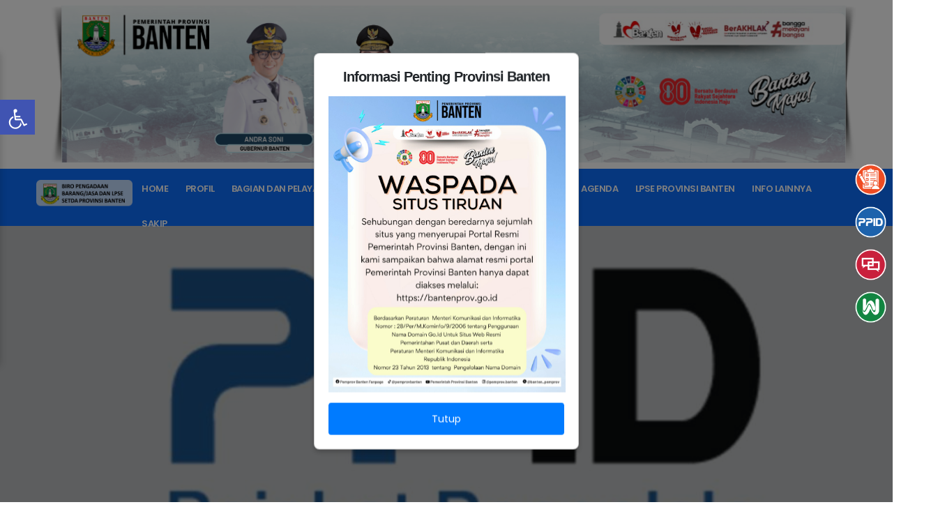

--- FILE ---
content_type: text/html; charset=UTF-8
request_url: https://biropengadaanbarjas.bantenprov.go.id/
body_size: 39209
content:
<!DOCTYPE html>
<html lang="id">
  <head>
    <!-- Basic -->
    <meta charset="utf-8">
    <meta http-equiv="X-UA-Compatible" content="IE=edge">

    
    <title>Beranda - Biro Pengadaan Barang  /Jasa dan LPSE Setda Provinsi Banten</title>

    <!-- SEO essentials -->
    <meta name="description" content="Provinsi Banten - Biro Pengadaan Barang  /Jasa dan LPSE Setda Provinsi Banten">
    <meta name="keywords" content="Biro Pengadaan Barang  /Jasa dan LPSE Setda Provinsi Banten">
    <meta name="author" content="KOMINFO BANTEN">
    <link rel="canonical" href="https://biropengadaanbarjas.bantenprov.go.id">
    <meta name="robots" content="index,follow">

    <!-- Open Graph / Twitter -->
    <meta property="og:site_name" content="Biro Pengadaan Barang  /Jasa dan LPSE Setda Provinsi Banten">
    <meta property="og:locale" content="id_ID">
    <meta property="og:type" content="website">
    <meta property="og:title" content="Beranda - Biro Pengadaan Barang  /Jasa dan LPSE Setda Provinsi Banten">
    <meta property="og:description" content="Provinsi Banten - Biro Pengadaan Barang  /Jasa dan LPSE Setda Provinsi Banten">
    <meta property="og:url" content="https://biropengadaanbarjas.bantenprov.go.id">
    <meta property="og:image" content="https://biropengadaanbarjas.bantenprov.go.id/storage/biropengadaanbarjas/16756783373847.png">
    <meta name="twitter:card" content="summary_large_image">
    <meta name="twitter:title" content="Beranda - Biro Pengadaan Barang  /Jasa dan LPSE Setda Provinsi Banten">
    <meta name="twitter:description" content="Provinsi Banten - Biro Pengadaan Barang  /Jasa dan LPSE Setda Provinsi Banten">
    <meta name="twitter:image" content="https://biropengadaanbarjas.bantenprov.go.id/storage/biropengadaanbarjas/16756783373847.png">

    <!-- JSON-LD -->
    <script type="application/ld+json">
    {
      "@context":"https://schema.org",
      "@type":"GovernmentOrganization",
      "name":"Biro Pengadaan Barang  /Jasa dan LPSE Setda Provinsi Banten",
      "url":"https://biropengadaanbarjas.bantenprov.go.id",
      "logo":"https://biropengadaanbarjas.bantenprov.go.id/storage/biropengadaanbarjas/16756783373847.png",
      "address":{"@type":"PostalAddress","addressCountry":"ID"}
    }
    </script>

    <!-- Favicon -->
    <link rel="shortcut icon" href="https://biropengadaanbarjas.bantenprov.go.id/storage/biropengadaanbarjas/16756783373847.png" type="image/x-icon">
    <link rel="apple-touch-icon" href="https://biropengadaanbarjas.bantenprov.go.id/storage/biropengadaanbarjas/16756783373847.png">

    <!-- Mobile Metas -->
    <meta name="viewport" content="width=device-width, initial-scale=1, minimum-scale=1.0, shrink-to-fit=no">

    <!-- Perf hints for Google Fonts -->
    <link rel="preconnect" href="https://fonts.googleapis.com">
    <link rel="dns-prefetch" href="//fonts.googleapis.com">
    <link rel="preconnect" href="https://fonts.gstatic.com" crossorigin>
    <link rel="dns-prefetch" href="//fonts.gstatic.com">

    <!-- Google tag (gtag.js) -->
<script async src="https://www.googletagmanager.com/gtag/js?id=G-2QB79WXG05"></script>
<script>
  window.dataLayer = window.dataLayer || [];
  function gtag(){dataLayer.push(arguments);}
  gtag('js', new Date());

  gtag('config', 'G-2QB79WXG05');
</script>
    <!-- Web Fonts  -->
<link id="googleFonts" href="https://fonts.googleapis.com/css?family=Poppins:300,400,500,600,700,800%7CShadows+Into+Light&display=swap" rel="stylesheet" type="text/css">

<!-- Vendor CSS -->
<link rel="stylesheet" href="https://biropengadaanbarjas.bantenprov.go.id/terpadu/vendor/bootstrap/css/bootstrap.min.css">
<link rel="stylesheet" href="https://biropengadaanbarjas.bantenprov.go.id/terpadu/vendor/fontawesome-free/css/all.min.css">
<link rel="stylesheet" href="https://biropengadaanbarjas.bantenprov.go.id/terpadu/vendor/animate/animate.compat.css">
<link rel="stylesheet" href="https://biropengadaanbarjas.bantenprov.go.id/terpadu/vendor/simple-line-icons/css/simple-line-icons.min.css">
<link rel="stylesheet" href="https://biropengadaanbarjas.bantenprov.go.id/terpadu/vendor/owl.carousel/assets/owl.carousel.min.css">
<link rel="stylesheet" href="https://biropengadaanbarjas.bantenprov.go.id/terpadu/vendor/owl.carousel/assets/owl.theme.default.min.css">
<link rel="stylesheet" href="https://biropengadaanbarjas.bantenprov.go.id/terpadu/vendor/magnific-popup/magnific-popup.min.css">

<!-- Theme CSS -->
<link rel="stylesheet" href="https://biropengadaanbarjas.bantenprov.go.id/terpadu/css/theme.css">
<link rel="stylesheet" href="https://biropengadaanbarjas.bantenprov.go.id/terpadu/css/theme-elements.css">
<link rel="stylesheet" href="https://biropengadaanbarjas.bantenprov.go.id/terpadu/css/theme-blog.css">
<link rel="stylesheet" href="https://biropengadaanbarjas.bantenprov.go.id/terpadu/css/banten.css">

<!-- Skin CSS -->
<link id="skinCSS" rel="stylesheet" href="https://biropengadaanbarjas.bantenprov.go.id/terpadu/css/skins/skin-corporate-3.css">

<!-- Theme Custom CSS -->
<link rel="stylesheet" href="https://biropengadaanbarjas.bantenprov.go.id/terpadu/css/custom.css">

<!-- Head Libs -->
<script src="https://biropengadaanbarjas.bantenprov.go.id/terpadu/vendor/modernizr/modernizr.min.js"></script>

    
    
    
    <style>
      .header-column.justify-content-end { position: relative; }
      .header-column.justify-content-end .img-fluid {
        position: sticky; top: 0; opacity: 1; transition: opacity .3s ease;
      }
      .header-column.justify-content-end.sticky .img-fluid { opacity: 0; }
      .thumb-info-title { padding: 5px 15px !important; }
    </style>
  </head>

  <body>
    <div class="body">
      
      <header id="header" data-plugin-options="{'stickyEnabled': true, 'stickyEnableOnBoxed': true, 'stickyEnableOnMobile': true, 'stickyStartAt': 120, 'stickySetTop': '-50px', 'stickyChangeLogo': true}">
  <div class="header-body border-color-primary border-top-0 box-shadow-none">
    <div class="header-top header-top-default border-bottom-0 border-top-0" style="height:0px !important;min-height:0px;">
     
    </div>
    <div class="header-container container z-index-2 ">
      <div class="header-row py-2">
        <div class="header-column">
          <div class="header-row ">
            <div class="header-logo header-logo-sticky-change">
              
              
            </div>
          </div>
        </div>
        <div class="header-column justify-content-end header-img">
          <div class="header-row h-100">
                              <img alt="Porto" class="img-fluid ps-3 " style="width:100% !important;" src="https://biropengadaanbarjas.bantenprov.go.id/storage/banten/banner-ef84244c-8b2d-460d-9a03-df86a72f2de5.png" />
                
          </div>
        </div>
      </div>
    </div>
    <div class="header-nav-bar bg-primary" data-sticky-header-style="{'minResolution': 991}" data-sticky-header-style-active="{'background-color': 'transparent'}" data-sticky-header-style-deactive="{'background-color': '#0088cc'}">
      <div class="container">
        <div class="header-row">
          <div class="header-column">
            <div class="header-row justify-content-end">
              <div class="header-nav header-nav-force-light-text justify-content-start py-2 py-lg-3" data-sticky-header-style="{'minResolution': 991}" data-sticky-header-style-deactive="{'margin-left': '0'}">
                <div class="header-nav-main header-nav-main-effect-1 header-nav-main-sub-effect-1">
                  <nav class="collapse">
                    <a href="https://biropengadaanbarjas.bantenprov.go.id"><img class="" src="https://biropengadaanbarjas.bantenprov.go.id/storage/biropengadaanbarjas/website_logo-5e1900b6-cb38-41af-9886-08e78b2c0850.png" style="height:40px;"></a>
                    <ul class="nav nav-pills" id="mainNav">
                                        
                                                                                                                                                      <li class="dropdown dropdown-full-color dropdown-light">
                                                                                        <a class="dropdown-item" href="https://biropengadaanbarjas.bantenprov.go.id">
                                                  Home
                                              </a>
                                                                                </li>
                                                                                                                                                                        <li class="dropdown dropdown-full-color dropdown-light">
                                  <a class="dropdown-item dropdown-toggle"  href="#">
                                      Profil
                                  </a>
                                  <ul class="dropdown-menu custom-dropdown">
                                                                                                                              <li>
                                                                                                        <a class="dropdown-item" href="https://biropengadaanbarjas.bantenprov.go.id/sejarah">Sejarah</a>
                                                                                                </li>
                                                                                                                                                                        <li>
                                                                                                        <a class="dropdown-item" href="https://biropengadaanbarjas.bantenprov.go.id/visi-dan-misi">Visi dan Misi</a>
                                                                                                </li>
                                                                                                                                                                        <li>
                                                                                                        <a class="dropdown-item" href="https://biropengadaanbarjas.bantenprov.go.id/struktur-organisasi">Struktur Organisasi</a>
                                                                                                </li>
                                                                                                                                                                        <li>
                                                                                                        <a class="dropdown-item" href="https://biropengadaanbarjas.bantenprov.go.id/tugas-dan-fungsi">Tugas dan Fungsi</a>
                                                                                                </li>
                                                                                                                                                                        <li>
                                                                                                        <a class="dropdown-item" href="https://biropengadaanbarjas.bantenprov.go.id/profil-pejabat-struktural">Profil Pejabat Struktural</a>
                                                                                                </li>
                                                                                                                                                                        <li>
                                                                                                        <a class="dropdown-item" href="https://biropengadaanbarjas.bantenprov.go.id/kepala-biro">Kepala Biro</a>
                                                                                                </li>
                                                                                                                                                                        <li>
                                                                                                        <a class="dropdown-item" href="https://biropengadaanbarjas.bantenprov.go.id/daftar-urut-kepangkatan">Daftar Urut Kepangkatan</a>
                                                                                                </li>
                                                                                                                                                                        <li>
                                                                                                        <a class="dropdown-item" href="https://biropengadaanbarjas.bantenprov.go.id/hubungi-kami">Hubungi Kami</a>
                                                                                                </li>
                                                                                                                                                                        <li>
                                                                                                        <a class="dropdown-item" href="https://biropengadaanbarjas.bantenprov.go.id/Helpdesk LPSE Provinsi Banten">Helpdesk LPSE Provinsi Banten</a>
                                                                                                </li>
                                                                                                                                                                        <li>
                                                                                                        <a class="dropdown-item" href="https://biropengadaanbarjas.bantenprov.go.id/LHKPN">LHKPN</a>
                                                                                                </li>
                                                                                                                                                                        <li>
                                                                                                        <a class="dropdown-item" href="https://biropengadaanbarjas.bantenprov.go.id/17 Standar Pelayanan LPSE">17 Standar Pelayanan LPSE</a>
                                                                                                </li>
                                                                                                                  </ul>
                              </li>
                                                                                                        <li class="dropdown dropdown-full-color dropdown-light">
                                  <a class="dropdown-item dropdown-toggle"  href="#">
                                      BAGIAN DAN PELAYANAN
                                  </a>
                                  <ul class="dropdown-menu custom-dropdown">
                                                                                                                              <li>
                                                                                                        <a class="dropdown-item" href="https://biropengadaanbarjas.bantenprov.go.id/bagian-pembinaan-dan-advokasi-pengadaan-barang-jasa">BAGIAN PEMBINAAN DAN ADVOKASI PENGADAAN BARANG / JASA</a>
                                                                                                </li>
                                                                                                                                                                        <li>
                                                                                                        <a class="dropdown-item" href="https://biropengadaanbarjas.bantenprov.go.id/bagian-pengelolaan-pengadaan-barang-jasa">BAGIAN PENGELOLAAN PENGADAAN BARANG / JASA</a>
                                                                                                </li>
                                                                                                                                                                        <li>
                                                                                                        <a class="dropdown-item" href="https://biropengadaanbarjas.bantenprov.go.id/bagian-pengelolaan-layanan-pengadaan-secara-elektronik">BAGIAN PENGELOLAAN LAYANAN PENGADAAN SECARA ELEKTRONIK</a>
                                                                                                </li>
                                                                                                                                                                        <li>
                                                                                                        <a class="dropdown-item" href="https://biropengadaanbarjas.bantenprov.go.id/lpse-provinsi-banten-pelayanan">LPSE Provinsi Banten</a>
                                                                                                </li>
                                                                                                                                                                        <li>
                                                                                                        <a class="dropdown-item" href="https://biropengadaanbarjas.bantenprov.go.id/sip-lpse-provinsi-banten">SIP LPSE Provinsi Banten</a>
                                                                                                </li>
                                                                                                                                                                        <li>
                                                                                                        <a class="dropdown-item" href="https://biropengadaanbarjas.bantenprov.go.id/KP3B Report">KP3B Report</a>
                                                                                                </li>
                                                                                                                                                                        <li>
                                                                                                        <a class="dropdown-item" href="https://biropengadaanbarjas.bantenprov.go.id/Instagram Biro">Instagram Biro</a>
                                                                                                </li>
                                                                                                                                                                        <li>
                                                                                                        <a class="dropdown-item" href="https://biropengadaanbarjas.bantenprov.go.id/alur-grapis-tentang-informasi">Alur Grapis Tentang Informasi</a>
                                                                                                </li>
                                                                                                                  </ul>
                              </li>
                                                                                                                                          <li class="dropdown dropdown-full-color dropdown-light">
                                      <a class="dropdown-item dropdown-toggle" href="#">Berita</a>
                                      <ul class="dropdown-menu custom-dropdown">
                                                                                                                                                                                    <li>
                                                      <a class="dropdown-item" href="https://biropengadaanbarjas.bantenprov.go.id/kategori/d561b213-8818-44dd-a268-b11ab887d54d/informasi">Informasi</a>
                                                  </li>
                                                                                                <li>
                                                      <a class="dropdown-item" href="https://biropengadaanbarjas.bantenprov.go.id/kategori/ed107b83-513d-4b46-a305-1be5a8ce2d74/kegiatan-biro-pengadaan-barangjasa-dan-lpse">Kegiatan Biro Pengadaan Barang/Jasa dan LPSE</a>
                                                  </li>
                                                                                                <li>
                                                      <a class="dropdown-item" href="https://biropengadaanbarjas.bantenprov.go.id/kategori/c9cd1343-5c19-43e2-a65d-348f3a44f109/kegiatan-gubernur-dan-wakil-gubernur">Kegiatan Gubernur dan Wakil Gubernur</a>
                                                  </li>
                                                                                                <li>
                                                      <a class="dropdown-item" href="https://biropengadaanbarjas.bantenprov.go.id/kategori/d646b334-3ea3-4ac8-baf8-681d2cfd995f/kegiatan-sekda-provinsi-banten">Kegiatan Sekda Provinsi Banten</a>
                                                  </li>
                                                                                                                              </ul>
                                  </li>
                                                                                                                                      <li class="dropdown dropdown-full-color dropdown-light">
                                  <a class="dropdown-item dropdown-toggle"  href="#">
                                      PPID
                                  </a>
                                  <ul class="dropdown-menu custom-dropdown">
                                                                                                                              <li>
                                                                                                        <a class="dropdown-item" href="https://biropengadaanbarjas.bantenprov.go.id/informasi-berkala">Informasi Berkala</a>
                                                                                                </li>
                                                                                                                                                                        <li>
                                                                                                        <a class="dropdown-item" href="https://biropengadaanbarjas.bantenprov.go.id/informasi-setiap-saat">Informasi Setiap Saat</a>
                                                                                                </li>
                                                                                                                                                                        <li>
                                                                                                        <a class="dropdown-item" href="https://biropengadaanbarjas.bantenprov.go.id/informasi-serta-merta">Informasi Serta Merta</a>
                                                                                                </li>
                                                                                                                                                                        <li>
                                                                                                        <a class="dropdown-item" href="https://biropengadaanbarjas.bantenprov.go.id/ppid-pelaksana">PPID Pelaksana</a>
                                                                                                </li>
                                                                                                                                                                        <li>
                                                                                                        <a class="dropdown-item" href="https://biropengadaanbarjas.bantenprov.go.id/visi-dan-misi-ppid">Visi dan Misi PPID</a>
                                                                                                </li>
                                                                                                                                                                        <li>
                                                                                                        <a class="dropdown-item" href="https://biropengadaanbarjas.bantenprov.go.id/struktur-ppidp">Struktur PPIDP</a>
                                                                                                </li>
                                                                                                                                                                        <li>
                                                                                                        <a class="dropdown-item" href="https://biropengadaanbarjas.bantenprov.go.id/tugas-dan-fungsi-ppidp">Tugas dan Fungsi PPIDP</a>
                                                                                                </li>
                                                                                                                                                                        <li>
                                                                                                        <a class="dropdown-item" href="https://biropengadaanbarjas.bantenprov.go.id/sop-ppidp">SOP PPIDP</a>
                                                                                                </li>
                                                                                                                                                                        <li>
                                                                                                        <a class="dropdown-item" href="https://biropengadaanbarjas.bantenprov.go.id/tata-cara-permohonan-informasi">Tata Cara Permohonan Informasi</a>
                                                                                                </li>
                                                                                                                                                                        <li>
                                                                                                        <a class="dropdown-item" href="https://biropengadaanbarjas.bantenprov.go.id/jadwal-pelayanan-informasi">Jadwal Pelayanan Informasi</a>
                                                                                                </li>
                                                                                                                                                                        <li>
                                                                                                        <a class="dropdown-item" href="https://biropengadaanbarjas.bantenprov.go.id/formulir-ppidp">Formulir PPIDP</a>
                                                                                                </li>
                                                                                                                                                                        <li>
                                                                                                        <a class="dropdown-item" href="https://biropengadaanbarjas.bantenprov.go.id/permohonan-informasi-online">Permohonan Informasi Online</a>
                                                                                                </li>
                                                                                                                                                                        <li>
                                                                                                        <a class="dropdown-item" href="https://biropengadaanbarjas.bantenprov.go.id/survei-kepuasan-masyarakat-untuk-ppidp-biro">Survei Kepuasan Masyarakat</a>
                                                                                                </li>
                                                                                                                  </ul>
                              </li>
                                                                                                        <li class="dropdown dropdown-full-color dropdown-light">
                                  <a class="dropdown-item dropdown-toggle"  href="#">
                                      Laporan Kinerja
                                  </a>
                                  <ul class="dropdown-menu custom-dropdown">
                                                                                                                              <li>
                                                                                                        <a class="dropdown-item" href="https://biropengadaanbarjas.bantenprov.go.id/SAKIP 2021-2025">SAKIP 2021-2025</a>
                                                                                                </li>
                                                                                                                                                                        <li>
                                                                                                        <a class="dropdown-item" href="https://biropengadaanbarjas.bantenprov.go.id/renstra">RENSTRA</a>
                                                                                                </li>
                                                                                                                                                                        <li>
                                                                                                        <a class="dropdown-item" href="https://biropengadaanbarjas.bantenprov.go.id/renja">RENJA</a>
                                                                                                </li>
                                                                                                                                                                        <li>
                                                                                                        <a class="dropdown-item" href="https://biropengadaanbarjas.bantenprov.go.id/rpjmd">RPJMD</a>
                                                                                                </li>
                                                                                                                                                                        <li>
                                                                                                        <a class="dropdown-item" href="https://biropengadaanbarjas.bantenprov.go.id/rkpd">RKPD</a>
                                                                                                </li>
                                                                                                                  </ul>
                              </li>
                                                                                                        <li class="dropdown dropdown-full-color dropdown-light">
                                  <a class="dropdown-item dropdown-toggle"  href="#">
                                      Galeri
                                  </a>
                                  <ul class="dropdown-menu custom-dropdown">
                                                                                                                              <li>
                                                                                                        <a class="dropdown-item" href="https://biropengadaanbarjas.bantenprov.go.id/foto">Foto</a>
                                                                                                </li>
                                                                                                                                                                        <li>
                                                                                                        <a class="dropdown-item" href="https://biropengadaanbarjas.bantenprov.go.id/video">Video</a>
                                                                                                </li>
                                                                                                                  </ul>
                              </li>
                                                                                                        <li class="dropdown dropdown-full-color dropdown-light">
                                  <a class="dropdown-item dropdown-toggle"  href="#">
                                      Agenda
                                  </a>
                                  <ul class="dropdown-menu custom-dropdown">
                                                                                                                              <li>
                                                                                                        <a class="dropdown-item" href="https://biropengadaanbarjas.bantenprov.go.id/Kalender dan Kegiatan">Kalender dan Agenda Kegiatan</a>
                                                                                                </li>
                                                                                                                  </ul>
                              </li>
                                                                                                                                                                                <li class="dropdown dropdown-full-color dropdown-light">
                                                                                        <a class="dropdown-item" href="https://biropengadaanbarjas.bantenprov.go.id/LPSE-Provinsi-Banten">
                                                  LPSE Provinsi Banten
                                              </a>
                                                                                </li>
                                                                                                                                                                        <li class="dropdown dropdown-full-color dropdown-light">
                                  <a class="dropdown-item dropdown-toggle"  href="#">
                                      INFO LAINNYA
                                  </a>
                                  <ul class="dropdown-menu custom-dropdown">
                                                                                                                              <li>
                                                                                                        <a class="dropdown-item" href="https://biropengadaanbarjas.bantenprov.go.id/Info Survei Penilaian Integritas">Info Survei Penilaian Integritas</a>
                                                                                                </li>
                                                                                                                                                                        <li>
                                                                                                        <a class="dropdown-item" href="https://biropengadaanbarjas.bantenprov.go.id/pengumuman-pengadaan-tanah">Pengumuman Pengadaan Tanah</a>
                                                                                                </li>
                                                                                                                                                                        <li>
                                                                                                        <a class="dropdown-item" href="https://biropengadaanbarjas.bantenprov.go.id/whistleblowing-system-provinsi-banten">Whistleblowing System Provinsi Banten</a>
                                                                                                </li>
                                                                                                                                                                        <li>
                                                                                                        <a class="dropdown-item" href="https://biropengadaanbarjas.bantenprov.go.id/banten-satu-data">Banten Satu Data</a>
                                                                                                </li>
                                                                                                                                                                        <li>
                                                                                                        <a class="dropdown-item" href="https://biropengadaanbarjas.bantenprov.go.id/Peraturan">Peraturan</a>
                                                                                                </li>
                                                                                                                                                                        <li>
                                                                                                        <a class="dropdown-item" href="https://biropengadaanbarjas.bantenprov.go.id/aplikasi-provinsi-banten">Aplikasi Provinsi Banten</a>
                                                                                                </li>
                                                                                                                                                                        <li>
                                                                                                        <a class="dropdown-item" href="https://biropengadaanbarjas.bantenprov.go.id/Info Covid-19">Info Covid-19</a>
                                                                                                </li>
                                                                                                                                                                        <li>
                                                                                                        <a class="dropdown-item" href="https://biropengadaanbarjas.bantenprov.go.id/ppid-provinsi-banten">PPID Provinsi Banten</a>
                                                                                                </li>
                                                                                                                                                                        <li>
                                                                                                        <a class="dropdown-item" href="https://biropengadaanbarjas.bantenprov.go.id/Cuaca">Cuaca</a>
                                                                                                </li>
                                                                                                                  </ul>
                              </li>
                                                                                                        <li class="dropdown dropdown-full-color dropdown-light">
                                  <a class="dropdown-item dropdown-toggle"  href="#">
                                      SAKIP
                                  </a>
                                  <ul class="dropdown-menu custom-dropdown">
                                                                                                                              <li>
                                                                                                        <a class="dropdown-item" href="https://biropengadaanbarjas.bantenprov.go.id/laporan-kinerja">Laporan Kinerja</a>
                                                                                                </li>
                                                                                                                                                                        <li>
                                                                                                        <a class="dropdown-item" href="https://biropengadaanbarjas.bantenprov.go.id/renstra">Renstra</a>
                                                                                                </li>
                                                                                                                                                                        <li>
                                                                                                        <a class="dropdown-item" href="https://biropengadaanbarjas.bantenprov.go.id/iku">IKU</a>
                                                                                                </li>
                                                                                                                                                                        <li>
                                                                                                        <a class="dropdown-item" href="https://biropengadaanbarjas.bantenprov.go.id/renja">Renja</a>
                                                                                                </li>
                                                                                                                                                                        <li>
                                                                                                        <a class="dropdown-item" href="https://biropengadaanbarjas.bantenprov.go.id/perjanjian-kinerja">Perjanjian Kinerja</a>
                                                                                                </li>
                                                                                                                                                                        <li>
                                                                                                        <a class="dropdown-item" href="https://biropengadaanbarjas.bantenprov.go.id/pohon-kinerja">Pohon Kinerja</a>
                                                                                                </li>
                                                                                                                                                                        <li>
                                                                                                        <a class="dropdown-item" href="https://biropengadaanbarjas.bantenprov.go.id/cascading">Cascading</a>
                                                                                                </li>
                                                                                                                                                                        <li>
                                                                                                        <a class="dropdown-item" href="https://biropengadaanbarjas.bantenprov.go.id/rencana-aksi">Rencana Aksi</a>
                                                                                                </li>
                                                                                                                                                                        <li>
                                                                                                        <a class="dropdown-item" href="https://biropengadaanbarjas.bantenprov.go.id/laporan-monev-rencana-aksi">Laporan Monev Rencana Aksi</a>
                                                                                                </li>
                                                                                                                                                                        <li>
                                                                                                        <a class="dropdown-item" href="https://biropengadaanbarjas.bantenprov.go.id/dpa">DPA</a>
                                                                                                </li>
                                                                                                                                                                        <li>
                                                                                                        <a class="dropdown-item" href="https://biropengadaanbarjas.bantenprov.go.id/tl-laporan-hasil-evaluasi-akip-internal">TL Lap Hasil Evaluasi Akip Internal</a>
                                                                                                </li>
                                                                                                                                                                        <li>
                                                                                                        <a class="dropdown-item" href="https://biropengadaanbarjas.bantenprov.go.id/dokumen-pendukung-lainnya">Dokumen Pendukung Lainnya</a>
                                                                                                </li>
                                                                                                                  </ul>
                              </li>
                                                                  </ul>
                  
                  </nav>
                </div>
                <button class="btn header-btn-collapse-nav my-2" data-bs-toggle="collapse" data-bs-target=".header-nav-main nav">
                  <i class="fas fa-bars"></i>
                </button>
              </div>
            </div>
          </div>
        </div>
      </div>
    </div>
  </div>
</header>
<style>
</style>
          <div class="main">
        <div class="owl-carousel owl-carousel-light owl-carousel-light-init-fadeIn owl-theme manual dots-inside dots-horizontal-center dots-light show-dots-hover nav-inside nav-inside-plus nav-dark nav-md nav-font-size-md show-nav-hover mb-0" data-plugin-options="{'autoplayTimeout': 4000}" data-dynamic-height="['600px','600px','600px','550px','500px']" style="height: 600px; opacity: 1;">
            <div class="owl-stage-outer">
                <div class="owl-stage">
                
                                                                                                    <div class="owl-item position-relative overlay overlay-show overlay-op-3 animated removing fadeOut">
                                <a href="#" class="text-decoration-none">
                                    <div class="background-image-wrapper position-absolute top-0 left-0 right-0 bottom-0" style="background-image: url('https://biropengadaanbarjas.bantenprov.go.id/storage/biropengadaanbarjas/image_slider-a0079f04-dd99-4f18-b98a-ace81bc690b7.jpg') !important; background-size: 100% auto; background-position: center;background-repeat:no-repeat"></div>
                                    <div class="container position-relative z-index-3 h-100">
                                        <div class="row justify-content-center align-items-end h-100">
                                            <div class="col pb-2 mb-4 appear-animation animated fadeInDownShorter appear-animation-visible invisible" data-appear-animation="fadeInDownShorter" style="animation-delay: 100ms;">
                                                <span class="badge badge-dark bg-color-primary badge-sm text-uppercase"></span>
                                                
                                                                                                                                            </div>
                                        </div>
                                    </div>
                                </a>
                            </div>
                                                                                                                            <div class="owl-item position-relative overlay overlay-show overlay-op-3 animated removing fadeOut">
                                <a href="#" class="text-decoration-none">
                                    <div class="background-image-wrapper position-absolute top-0 left-0 right-0 bottom-0" style="background-image: url('https://biropengadaanbarjas.bantenprov.go.id/storage/biropengadaanbarjas/image_slider-e426d5e3-773f-41e6-9b80-2559597321fc.jpg') !important; background-size: 100% auto; background-position: center;background-repeat:no-repeat"></div>
                                    <div class="container position-relative z-index-3 h-100">
                                        <div class="row justify-content-center align-items-end h-100">
                                            <div class="col pb-2 mb-4 appear-animation animated fadeInDownShorter appear-animation-visible invisible" data-appear-animation="fadeInDownShorter" style="animation-delay: 100ms;">
                                                <span class="badge badge-dark bg-color-primary badge-sm text-uppercase"></span>
                                                
                                                                                                    <h2 class="text-light text-9 font-weight-bold mb-2">PPID Pelaksana</h2>
                                                                                                                                            </div>
                                        </div>
                                    </div>
                                </a>
                            </div>
                                                                                                                            <div class="owl-item position-relative overlay overlay-show overlay-op-3 animated removing fadeOut">
                                <a href="#" class="text-decoration-none">
                                    <div class="background-image-wrapper position-absolute top-0 left-0 right-0 bottom-0" style="background-image: url('https://biropengadaanbarjas.bantenprov.go.id/storage/biropengadaanbarjas/image_slider-0e83bdc4-dcfd-4835-be25-51968cc43cd7.png') !important; background-size: 100% auto; background-position: center;background-repeat:no-repeat"></div>
                                    <div class="container position-relative z-index-3 h-100">
                                        <div class="row justify-content-center align-items-end h-100">
                                            <div class="col pb-2 mb-4 appear-animation animated fadeInDownShorter appear-animation-visible invisible" data-appear-animation="fadeInDownShorter" style="animation-delay: 100ms;">
                                                <span class="badge badge-dark bg-color-primary badge-sm text-uppercase"></span>
                                                
                                                                                                    <h2 class="text-light text-9 font-weight-bold mb-2">UKPBJ Provinsi Banten</h2>
                                                                                                                                            </div>
                                        </div>
                                    </div>
                                </a>
                            </div>
                                                                                                                            <div class="owl-item position-relative overlay overlay-show overlay-op-3 animated removing fadeOut">
                                <a href="#" class="text-decoration-none">
                                    <div class="background-image-wrapper position-absolute top-0 left-0 right-0 bottom-0" style="background-image: url('https://biropengadaanbarjas.bantenprov.go.id/storage/biropengadaanbarjas/image_slider-de27a890-b70e-42c7-82e1-0769d6c5dc38.jpg') !important; background-size: 100% auto; background-position: center;background-repeat:no-repeat"></div>
                                    <div class="container position-relative z-index-3 h-100">
                                        <div class="row justify-content-center align-items-end h-100">
                                            <div class="col pb-2 mb-4 appear-animation animated fadeInDownShorter appear-animation-visible invisible" data-appear-animation="fadeInDownShorter" style="animation-delay: 100ms;">
                                                <span class="badge badge-dark bg-color-primary badge-sm text-uppercase"></span>
                                                
                                                                                                    <h2 class="text-light text-9 font-weight-bold mb-2">LPSE Provinsi Banten</h2>
                                                                                                                                            </div>
                                        </div>
                                    </div>
                                </a>
                            </div>
                                                                                                                            <div class="owl-item position-relative overlay overlay-show overlay-op-3 animated removing fadeOut">
                                <a href="https://biropengadaanbarjas.bantenprov.go.id/berita/rapat-lanjutan-implementasi-sistem-manajemen-anti-penyuapan-iso-370012016" onclick="addViewBerita(955cc13c-0ffb-4833-8180-9c892d6c740c)" class="text-decoration-none">
                                    <div class="background-image-wrapper position-absolute top-0 left-0 right-0 bottom-0" style="background-image: url('https://biropengadaanbarjas.bantenprov.go.id/storage/biropengadaanbarjas/image_berita-dc8d43ae-1f6a-41a4-bdd6-eca7868c58d2.png') !important; background-size: 100% auto; background-position: center;background-repeat:no-repeat"></div>
                                    <div class="container position-relative z-index-3 h-100">
                                        <div class="row justify-content-center align-items-end h-100">
                                            <div class="col pb-2 mb-4 appear-animation animated fadeInDownShorter appear-animation-visible invisible" data-appear-animation="fadeInDownShorter" style="animation-delay: 100ms;">
                                                <span class="badge badge-dark bg-color-primary badge-sm text-uppercase"></span>
                                                
                                                                                                    <h2 class="text-light text-9 font-weight-bold mb-2">Rapat Lanjutan Implementasi Sistem Manajemen Anti Penyuapan ISO 37001:2016</h2>
                                                                                                                                                    <p class="text-light opacity-6 text-4">Rapat Lanjutan Implementasi Sistem Manajemen Anti Penyuapan ISO 37001:2016...</p>
                                                                                            </div>
                                        </div>
                                    </div>
                                </a>
                            </div>
                                                                

                </div>
            </div>
            <div class="owl-nav">
                <button type="button" role="presentation" class="owl-prev" aria-label="Previous"></button>
                <button type="button" role="presentation" class="owl-next" aria-label="Next"></button>
            </div>
        </div>
    </div>


          <div role="main" class="main pt-3 mt-3">
    <div class="container">
        <div class="row pb-1">

                                        
                
                                            
                        <div class="col-lg-7 mb-4 pb-2">
                            <a href="https://biropengadaanbarjas.bantenprov.go.id/berita/rapat-persiapan-kegiatan-koordinasi-teknis-pendampingan-konsultasi-dan-pengadaan-barangjasa-pbj" onclick="addViewBerita('58ead059-ff75-448f-9912-72694e2edcf2')">
                                <article class="thumb-info thumb-info-no-borders thumb-info-bottom-info thumb-info-bottom-info-dark thumb-info-bottom-info-show-more thumb-info-no-zoom border-radius-0">
                                    <div class="thumb-info-wrapper thumb-info-wrapper-opacity-6">
                                        <img src="https://biropengadaanbarjas.bantenprov.go.id/storage/biropengadaanbarjas/image_berita-6f266ce1-d14e-4d70-9b10-68adc398d7d2.jpg" class="img-fluid" alt="Rapat Persiapan Kegiatan Koordinasi Teknis Pendampingan, Konsultasi, dan Pengadaan Barang/Jasa (PBJ)" style="max-height:445px !important;">
                                        <div class="thumb-info-title bg-color-light p-4">

                                            <div class="thumb-info-type bg-color-dark px-2 mb-1">Kegiatan Biro Pengadaan Barang/Jasa dan LPSE, January 19, 2026</div>
                                            <div class="thumb-info-inner mt-1">
                                                <h2 class="font-weight-bold text-color-white line-height-2 text-5 mb-0">Rapat Persiapan Kegiatan Koordinasi Teknis Pendampingan, Konsultasi, dan Pengadaan Barang/Jasa (PBJ)</h2>
                                            </div>
                                            <div class="thumb-info-show-more-content">
                                                <p class="mb-0 text-1 line-height-9 mb-1 mt-2 text-white opacity-5">Rapat Persiapan Kegiatan Koordinasi Teknis Pendampingan, Konsultasi, dan Pengadaan Barang/Jasa (PBJ)..</p>
                                            </div>
                                        </div>
                                    </div>
                                </article>
                            </a>
                        </div>
                                    
                                    
                                    
                                    
                                    
                                                

            <div class="col-lg-5">
                                            
                    
                                            
                                                    <article class="thumb-info thumb-info-no-zoom bg-transparent border-radius-0 pb-4 mb-2">
                                <div class="row align-items-center pb-1">
                                    <div class="col-sm-5">
                                        <a href="https://biropengadaanbarjas.bantenprov.go.id/berita/bantuan-keuangan-senilai-rp3-miliar-serta-bantuan-logistik-ke-wilayah-terdampak-bencana-banjir-dan-longsor-di-sumatera-barat-sumbar-sumatera-utara-sumut-dan-aceh" onclick="addViewBerita('ae2b03e3-2f68-447a-a9cd-3d4e1fd8e8e4')">
                                            
                                            <div class="div_image" style="background-image: url('https://biropengadaanbarjas.bantenprov.go.id/storage/biropengadaanbarjas/image_berita-e70a2202-109d-4c5f-af7b-8213cf9343ad.png')"></div>
                                        </a>
                                    </div>
                                    <div class="col-sm-7 ps-sm-1">
                                        <div class="thumb-info-caption-text">
                                            <div class="post-meta">
                                                December 03, 2025
                                            </div>
                                            <div class="thumb-info-type text-dark text-uppercase d-inline-block bg-primary px-2 m-0 mb-1 float-none">
                                                <a href="https://biropengadaanbarjas.bantenprov.go.id/kategori/ae2b03e3-2f68-447a-a9cd-3d4e1fd8e8e4/informasi" class="text-decoration-none text-color-white">Informasi</a>
                                            </div>
                                           
                                            <h2 class="d-block line-height-2 text-4 text-dark font-weight-bold mt-1 mb-0">
                                                <a href="https://biropengadaanbarjas.bantenprov.go.id/berita/bantuan-keuangan-senilai-rp3-miliar-serta-bantuan-logistik-ke-wilayah-terdampak-bencana-banjir-dan-longsor-di-sumatera-barat-sumbar-sumatera-utara-sumut-dan-aceh" onclick="addViewBerita('ae2b03e3-2f68-447a-a9cd-3d4e1fd8e8e4')" class="text-decoration-none text-color-black text-color-hover-primary">bantuan keuangan senilai Rp3 miliar serta bantuan logistik ke wilayah terdampak bencana banjir dan longsor di Sumatera Barat (Sumbar), Sumatera Utara (Sumut), dan Aceh.</a>
                                            </h2>
                                        </div>
                                    </div>
                                </div>
                            </article>
                                            
                                                    <article class="thumb-info thumb-info-no-zoom bg-transparent border-radius-0 pb-4 mb-2">
                                <div class="row align-items-center pb-1">
                                    <div class="col-sm-5">
                                        <a href="https://biropengadaanbarjas.bantenprov.go.id/berita/penyerahan-sk-pppk-provinsi-banten" onclick="addViewBerita('942dfee1-45bf-46b4-9865-54f6649aa6c9')">
                                            
                                            <div class="div_image" style="background-image: url('https://biropengadaanbarjas.bantenprov.go.id/storage/biropengadaanbarjas/image_berita-81f8bab0-90f3-4366-a848-1604f8cb7de3.png')"></div>
                                        </a>
                                    </div>
                                    <div class="col-sm-7 ps-sm-1">
                                        <div class="thumb-info-caption-text">
                                            <div class="post-meta">
                                                December 16, 2025
                                            </div>
                                            <div class="thumb-info-type text-dark text-uppercase d-inline-block bg-primary px-2 m-0 mb-1 float-none">
                                                <a href="https://biropengadaanbarjas.bantenprov.go.id/kategori/942dfee1-45bf-46b4-9865-54f6649aa6c9/kegiatan-gubernur-dan-wakil-gubernur" class="text-decoration-none text-color-white">Kegiatan Gubernur dan Wakil Gubernur</a>
                                            </div>
                                           
                                            <h2 class="d-block line-height-2 text-4 text-dark font-weight-bold mt-1 mb-0">
                                                <a href="https://biropengadaanbarjas.bantenprov.go.id/berita/penyerahan-sk-pppk-provinsi-banten" onclick="addViewBerita('942dfee1-45bf-46b4-9865-54f6649aa6c9')" class="text-decoration-none text-color-black text-color-hover-primary">Penyerahan SK PPPK Provinsi Banten</a>
                                            </h2>
                                        </div>
                                    </div>
                                </div>
                            </article>
                                            
                                                    <article class="thumb-info thumb-info-no-zoom bg-transparent border-radius-0 pb-4 mb-2">
                                <div class="row align-items-center pb-1">
                                    <div class="col-sm-5">
                                        <a href="https://biropengadaanbarjas.bantenprov.go.id/berita/asn-teladan-bulan-desember-2025" onclick="addViewBerita('4836a7e3-f877-484a-b626-af6af7396064')">
                                            
                                            <div class="div_image" style="background-image: url('https://biropengadaanbarjas.bantenprov.go.id/storage/biropengadaanbarjas/image_berita-d079f6e8-6086-4e01-a737-ba1862e4b522.jpg')"></div>
                                        </a>
                                    </div>
                                    <div class="col-sm-7 ps-sm-1">
                                        <div class="thumb-info-caption-text">
                                            <div class="post-meta">
                                                December 22, 2025
                                            </div>
                                            <div class="thumb-info-type text-dark text-uppercase d-inline-block bg-primary px-2 m-0 mb-1 float-none">
                                                <a href="https://biropengadaanbarjas.bantenprov.go.id/kategori/4836a7e3-f877-484a-b626-af6af7396064/informasi" class="text-decoration-none text-color-white">Informasi</a>
                                            </div>
                                           
                                            <h2 class="d-block line-height-2 text-4 text-dark font-weight-bold mt-1 mb-0">
                                                <a href="https://biropengadaanbarjas.bantenprov.go.id/berita/asn-teladan-bulan-desember-2025" onclick="addViewBerita('4836a7e3-f877-484a-b626-af6af7396064')" class="text-decoration-none text-color-black text-color-hover-primary">ASN teladan bulan Desember 2025</a>
                                            </h2>
                                        </div>
                                    </div>
                                </div>
                            </article>
                                            
                                            
                                                                        </div>
        </div>
        <div class="row pb-1 pt-2">

            <div class="col-md-9">
                                                    
                                                                        
                                                                                        
                                                                    
                                    <div class="heading heading-border heading-middle-border">
                                        <h3 class="text-4"><strong class="font-weight-bold text-1 px-3 text-light py-2 bg-primary">Kegiatan Biro Pengadaan Barang/Jasa dan LPSE</strong></h3>
                                    </div>

                                    <div class="row pb-1">
                                        
                                        <div class="col-lg-6 mb-4 pb-1">
                                                                                                                                                <article class="thumb-info thumb-info-no-zoom bg-transparent border-radius-0 pb-2 mb-2">
                                                        <div class="row">
                                                            <div class="col">
                                                                <a href="https://biropengadaanbarjas.bantenprov.go.id/berita/rapat-persiapan-kegiatan-koordinasi-teknis-pendampingan-konsultasi-dan-pengadaan-barangjasa-pbj" onclick="addViewBerita('58ead059-ff75-448f-9912-72694e2edcf2')">
                                                                    
                                                                    <div class="div_image_403_240" style="background:url('https://biropengadaanbarjas.bantenprov.go.id/storage/biropengadaanbarjas/image_berita-6f266ce1-d14e-4d70-9b10-68adc398d7d2.jpg');"></div>
                                                                </a>
                                                            </div>
                                                        </div>
                                                        <div class="row">
                                                            <div class="col">
                                                                <div class="thumb-info-caption-text">
                                                                    <div class="d-inline-block text-default text-1 mt-2 float-none">
                                                                        <a href="#" class="text-decoration-none text-color-default">January 19, 2026</a>
                                                                    </div>
                                                                    <h4 class="d-block line-height-2 text-4 text-dark font-weight-bold mb-0">
                                                                        <a href="https://biropengadaanbarjas.bantenprov.go.id/berita/rapat-persiapan-kegiatan-koordinasi-teknis-pendampingan-konsultasi-dan-pengadaan-barangjasa-pbj" onclick="addViewBerita('58ead059-ff75-448f-9912-72694e2edcf2')" class="text-decoration-none text-color-black text-color-hover-primary">Rapat Persiapan Kegiatan Koordinasi Teknis Pendampingan, Konsultasi, dan Pengadaan Barang/Jasa (PBJ)</a>
                                                                    </h4>
                                                                </div>
                                                            </div>
                                                        </div>
                                                    </article>
                                                     
                                                                                                 
                                                                                                 
                                                                                                 
                                                                                    </div>

                                        <div class="col-lg-6">
                                                                                                                                                                                                                                            <article class="thumb-info thumb-info-no-zoom bg-transparent border-radius-0 pb-4 mb-2">
                                                        <div class="row align-items-center pb-1">
                                                            <div class="col-sm-4">
                                                                <a href="https://biropengadaanbarjas.bantenprov.go.id/berita/progres-fisik-dan-keuangan-sampai-dengan-bulan-desember-2025-dan-penataan-aset-atau-pengelolaan-aset-akhir-tahun-dan-persiapan-penginputan-rup-2026" onclick="addViewBerita('86aa6d76-34f6-4584-9aca-2cde56417532')">
                                                                    <div class="div_image_small" style="background-image: url('https://biropengadaanbarjas.bantenprov.go.id/storage/biropengadaanbarjas/image_berita-759749ee-5074-4a34-831b-af3a809ac691.jpg')"></div>
                                                                </a>
                                                            </div>
                                                            <div class="col-sm-8 ps-sm-0">
                                                                <div class="thumb-info-caption-text">
                                                                    <div class="d-inline-block text-default text-1 float-none">
                                                                        <a href="#" class="text-decoration-none text-color-default">December 23, 2025</a>
                                                                    </div>
                                                                    <h4 class="d-block pb-2 line-height-2 text-3 text-dark font-weight-bold mb-0">
                                                                        <a href="https://biropengadaanbarjas.bantenprov.go.id/berita/progres-fisik-dan-keuangan-sampai-dengan-bulan-desember-2025-dan-penataan-aset-atau-pengelolaan-aset-akhir-tahun-dan-persiapan-penginputan-rup-2026" onclick="addViewBerita('86aa6d76-34f6-4584-9aca-2cde56417532')" class="text-decoration-none text-color-black text-color-hover-primary">Progres Fisik dan Keuangan sampai dengan Bulan Desember 2025, dan Penataan Aset atau Pengelolaan Aset Akhir Tahun dan Persiapan Penginputan RUP 2026</a>
                                                                    </h4>
                                                                </div>
                                                            </div>
                                                        </div>
                                                    </article>
                                                                                                                                                                                                <article class="thumb-info thumb-info-no-zoom bg-transparent border-radius-0 pb-4 mb-2">
                                                        <div class="row align-items-center pb-1">
                                                            <div class="col-sm-4">
                                                                <a href="https://biropengadaanbarjas.bantenprov.go.id/berita/biro-bpbj-direkomendasikan-untuk-memperoleh-sertifikat-iso-370012016-sistem-manajemen-anti-penyuapan-smap" onclick="addViewBerita('47df93d5-8dcb-4187-bc71-793bd94968cb')">
                                                                    <div class="div_image_small" style="background-image: url('https://biropengadaanbarjas.bantenprov.go.id/storage/biropengadaanbarjas/image_berita-ac0551cd-ee78-48db-b97b-dfe44173f7e1.jpg')"></div>
                                                                </a>
                                                            </div>
                                                            <div class="col-sm-8 ps-sm-0">
                                                                <div class="thumb-info-caption-text">
                                                                    <div class="d-inline-block text-default text-1 float-none">
                                                                        <a href="#" class="text-decoration-none text-color-default">December 09, 2025</a>
                                                                    </div>
                                                                    <h4 class="d-block pb-2 line-height-2 text-3 text-dark font-weight-bold mb-0">
                                                                        <a href="https://biropengadaanbarjas.bantenprov.go.id/berita/biro-bpbj-direkomendasikan-untuk-memperoleh-sertifikat-iso-370012016-sistem-manajemen-anti-penyuapan-smap" onclick="addViewBerita('47df93d5-8dcb-4187-bc71-793bd94968cb')" class="text-decoration-none text-color-black text-color-hover-primary">Biro BPBJ direkomendasikan untuk memperoleh Sertifikat ISO 37001:2016 Sistem Manajemen Anti Penyuapan (SMAP)</a>
                                                                    </h4>
                                                                </div>
                                                            </div>
                                                        </div>
                                                    </article>
                                                                                                                                                                                                <article class="thumb-info thumb-info-no-zoom bg-transparent border-radius-0 pb-4 mb-2">
                                                        <div class="row align-items-center pb-1">
                                                            <div class="col-sm-4">
                                                                <a href="https://biropengadaanbarjas.bantenprov.go.id/berita/biro-pengadaan-barang-dan-jasa-sekretariat-daerah-pemerintah-provinsi-banten-secara-resmi-direkomendasikan-untuk-mendapatkan-sertifikat-iso-90012015" onclick="addViewBerita('7721db1f-8279-47e5-ac14-1fb06667e469')">
                                                                    <div class="div_image_small" style="background-image: url('https://biropengadaanbarjas.bantenprov.go.id/storage/biropengadaanbarjas/image_berita-240dc1c8-9082-412c-87c4-9eb3df934a60.jpg')"></div>
                                                                </a>
                                                            </div>
                                                            <div class="col-sm-8 ps-sm-0">
                                                                <div class="thumb-info-caption-text">
                                                                    <div class="d-inline-block text-default text-1 float-none">
                                                                        <a href="#" class="text-decoration-none text-color-default">December 08, 2025</a>
                                                                    </div>
                                                                    <h4 class="d-block pb-2 line-height-2 text-3 text-dark font-weight-bold mb-0">
                                                                        <a href="https://biropengadaanbarjas.bantenprov.go.id/berita/biro-pengadaan-barang-dan-jasa-sekretariat-daerah-pemerintah-provinsi-banten-secara-resmi-direkomendasikan-untuk-mendapatkan-sertifikat-iso-90012015" onclick="addViewBerita('7721db1f-8279-47e5-ac14-1fb06667e469')" class="text-decoration-none text-color-black text-color-hover-primary">Biro Pengadaan Barang dan Jasa Sekretariat Daerah Pemerintah Provinsi Banten secara resmi direkomendasikan untuk mendapatkan Sertifikat ISO 9001:2015</a>
                                                                    </h4>
                                                                </div>
                                                            </div>
                                                        </div>
                                                    </article>
                                                                                                                                    </div>
                                    </div>
                                                                                                                                                            
                                                                                        
                                                                    
                                    <div class="heading heading-border heading-middle-border">
                                        <h3 class="text-4"><strong class="font-weight-bold text-1 px-3 text-light py-2 bg-primary">Kegiatan Sekda Provinsi Banten</strong></h3>
                                    </div>

                                    <div class="row pb-1">
                                        
                                        <div class="col-lg-6 mb-4 pb-1">
                                                                                                                                                <article class="thumb-info thumb-info-no-zoom bg-transparent border-radius-0 pb-2 mb-2">
                                                        <div class="row">
                                                            <div class="col">
                                                                <a href="https://biropengadaanbarjas.bantenprov.go.id/berita/sekda-provinsi-banten-deden-apriandhi-h-76645-siswa-sekolah-swasta-ikuti-program-sekolah-gratis" onclick="addViewBerita('a2b989ff-3c80-4f66-8a76-6244bade7085')">
                                                                    
                                                                    <div class="div_image_403_240" style="background:url('https://biropengadaanbarjas.bantenprov.go.id/storage/biropengadaanbarjas/image_berita-e94798e7-4e90-4f63-b1ec-a5df4c07e82d.jpg');"></div>
                                                                </a>
                                                            </div>
                                                        </div>
                                                        <div class="row">
                                                            <div class="col">
                                                                <div class="thumb-info-caption-text">
                                                                    <div class="d-inline-block text-default text-1 mt-2 float-none">
                                                                        <a href="#" class="text-decoration-none text-color-default">July 19, 2025</a>
                                                                    </div>
                                                                    <h4 class="d-block line-height-2 text-4 text-dark font-weight-bold mb-0">
                                                                        <a href="https://biropengadaanbarjas.bantenprov.go.id/berita/sekda-provinsi-banten-deden-apriandhi-h-76645-siswa-sekolah-swasta-ikuti-program-sekolah-gratis" onclick="addViewBerita('a2b989ff-3c80-4f66-8a76-6244bade7085')" class="text-decoration-none text-color-black text-color-hover-primary">Sekda Provinsi Banten Deden Apriandhi H: 76.645 Siswa Sekolah Swasta Ikuti Program Sekolah Gratis</a>
                                                                    </h4>
                                                                </div>
                                                            </div>
                                                        </div>
                                                    </article>
                                                     
                                                                                                 
                                                                                                 
                                                                                                 
                                                                                    </div>

                                        <div class="col-lg-6">
                                                                                                                                                                                                                                            <article class="thumb-info thumb-info-no-zoom bg-transparent border-radius-0 pb-4 mb-2">
                                                        <div class="row align-items-center pb-1">
                                                            <div class="col-sm-4">
                                                                <a href="https://biropengadaanbarjas.bantenprov.go.id/berita/sekda-provinsi-banten-deden-apriandhi-h-ekonomi-kreatif-masa-depan-investasi" onclick="addViewBerita('d132e242-1298-4833-b12a-9006c0a4172d')">
                                                                    <div class="div_image_small" style="background-image: url('https://biropengadaanbarjas.bantenprov.go.id/storage/biropengadaanbarjas/image_berita-6ba8a8cb-cad0-473e-9150-5432d41ac7ef.jpg')"></div>
                                                                </a>
                                                            </div>
                                                            <div class="col-sm-8 ps-sm-0">
                                                                <div class="thumb-info-caption-text">
                                                                    <div class="d-inline-block text-default text-1 float-none">
                                                                        <a href="#" class="text-decoration-none text-color-default">July 18, 2025</a>
                                                                    </div>
                                                                    <h4 class="d-block pb-2 line-height-2 text-3 text-dark font-weight-bold mb-0">
                                                                        <a href="https://biropengadaanbarjas.bantenprov.go.id/berita/sekda-provinsi-banten-deden-apriandhi-h-ekonomi-kreatif-masa-depan-investasi" onclick="addViewBerita('d132e242-1298-4833-b12a-9006c0a4172d')" class="text-decoration-none text-color-black text-color-hover-primary">Sekda Provinsi Banten Deden Apriandhi H: Ekonomi Kreatif Masa Depan Investasi</a>
                                                                    </h4>
                                                                </div>
                                                            </div>
                                                        </div>
                                                    </article>
                                                                                                                                                                                                <article class="thumb-info thumb-info-no-zoom bg-transparent border-radius-0 pb-4 mb-2">
                                                        <div class="row align-items-center pb-1">
                                                            <div class="col-sm-4">
                                                                <a href="https://biropengadaanbarjas.bantenprov.go.id/berita/sekda-al-muktabar-sambut-rombongan-seba-masyarakat-baduy-di-gedung-negara-provinsi-banten" onclick="addViewBerita('2df336a2-88ed-40e5-a065-27f470b781a3')">
                                                                    <div class="div_image_small" style="background-image: url('https://biropengadaanbarjas.bantenprov.go.id/storage/biropengadaanbarjas/16520794189680.jpeg')"></div>
                                                                </a>
                                                            </div>
                                                            <div class="col-sm-8 ps-sm-0">
                                                                <div class="thumb-info-caption-text">
                                                                    <div class="d-inline-block text-default text-1 float-none">
                                                                        <a href="#" class="text-decoration-none text-color-default">May 09, 2022</a>
                                                                    </div>
                                                                    <h4 class="d-block pb-2 line-height-2 text-3 text-dark font-weight-bold mb-0">
                                                                        <a href="https://biropengadaanbarjas.bantenprov.go.id/berita/sekda-al-muktabar-sambut-rombongan-seba-masyarakat-baduy-di-gedung-negara-provinsi-banten" onclick="addViewBerita('2df336a2-88ed-40e5-a065-27f470b781a3')" class="text-decoration-none text-color-black text-color-hover-primary">Sekda Al Muktabar Sambut Rombongan Seba Masyarakat Baduy Di Gedung Negara Provinsi Banten</a>
                                                                    </h4>
                                                                </div>
                                                            </div>
                                                        </div>
                                                    </article>
                                                                                                                                                                                                <article class="thumb-info thumb-info-no-zoom bg-transparent border-radius-0 pb-4 mb-2">
                                                        <div class="row align-items-center pb-1">
                                                            <div class="col-sm-4">
                                                                <a href="https://biropengadaanbarjas.bantenprov.go.id/berita/sekda-al-muktabar-pimpin-apel-kesiapsiagaan-libur-lebaran-dan-kewaspadaan-bencana" onclick="addViewBerita('2b188275-8141-42bc-8bb9-96ef10174b45')">
                                                                    <div class="div_image_small" style="background-image: url('https://biropengadaanbarjas.bantenprov.go.id/storage/biropengadaanbarjas/16510457402445.jpeg')"></div>
                                                                </a>
                                                            </div>
                                                            <div class="col-sm-8 ps-sm-0">
                                                                <div class="thumb-info-caption-text">
                                                                    <div class="d-inline-block text-default text-1 float-none">
                                                                        <a href="#" class="text-decoration-none text-color-default">April 27, 2022</a>
                                                                    </div>
                                                                    <h4 class="d-block pb-2 line-height-2 text-3 text-dark font-weight-bold mb-0">
                                                                        <a href="https://biropengadaanbarjas.bantenprov.go.id/berita/sekda-al-muktabar-pimpin-apel-kesiapsiagaan-libur-lebaran-dan-kewaspadaan-bencana" onclick="addViewBerita('2b188275-8141-42bc-8bb9-96ef10174b45')" class="text-decoration-none text-color-black text-color-hover-primary">Sekda Al Muktabar Pimpin Apel Kesiapsiagaan Libur Lebaran dan Kewaspadaan Bencana</a>
                                                                    </h4>
                                                                </div>
                                                            </div>
                                                        </div>
                                                    </article>
                                                                                                                                    </div>
                                    </div>
                                                                                                                                                            
                                                                                        
                                                                    
                                    <div class="heading heading-border heading-middle-border">
                                        <h3 class="text-4"><strong class="font-weight-bold text-1 px-3 text-light py-2 bg-primary">Informasi</strong></h3>
                                    </div>

                                    <div class="row pb-1">
                                        
                                        <div class="col-lg-6 mb-4 pb-1">
                                                                                                                                                <article class="thumb-info thumb-info-no-zoom bg-transparent border-radius-0 pb-2 mb-2">
                                                        <div class="row">
                                                            <div class="col">
                                                                <a href="https://biropengadaanbarjas.bantenprov.go.id/berita/bantuan-keuangan-senilai-rp3-miliar-serta-bantuan-logistik-ke-wilayah-terdampak-bencana-banjir-dan-longsor-di-sumatera-barat-sumbar-sumatera-utara-sumut-dan-aceh" onclick="addViewBerita('ae2b03e3-2f68-447a-a9cd-3d4e1fd8e8e4')">
                                                                    
                                                                    <div class="div_image_403_240" style="background:url('https://biropengadaanbarjas.bantenprov.go.id/storage/biropengadaanbarjas/image_berita-e70a2202-109d-4c5f-af7b-8213cf9343ad.png');"></div>
                                                                </a>
                                                            </div>
                                                        </div>
                                                        <div class="row">
                                                            <div class="col">
                                                                <div class="thumb-info-caption-text">
                                                                    <div class="d-inline-block text-default text-1 mt-2 float-none">
                                                                        <a href="#" class="text-decoration-none text-color-default">December 03, 2025</a>
                                                                    </div>
                                                                    <h4 class="d-block line-height-2 text-4 text-dark font-weight-bold mb-0">
                                                                        <a href="https://biropengadaanbarjas.bantenprov.go.id/berita/bantuan-keuangan-senilai-rp3-miliar-serta-bantuan-logistik-ke-wilayah-terdampak-bencana-banjir-dan-longsor-di-sumatera-barat-sumbar-sumatera-utara-sumut-dan-aceh" onclick="addViewBerita('ae2b03e3-2f68-447a-a9cd-3d4e1fd8e8e4')" class="text-decoration-none text-color-black text-color-hover-primary">bantuan keuangan senilai Rp3 miliar serta bantuan logistik ke wilayah terdampak bencana banjir dan longsor di Sumatera Barat (Sumbar), Sumatera Utara (Sumut), dan Aceh.</a>
                                                                    </h4>
                                                                </div>
                                                            </div>
                                                        </div>
                                                    </article>
                                                     
                                                                                                 
                                                                                                 
                                                                                                 
                                                                                    </div>

                                        <div class="col-lg-6">
                                                                                                                                                                                                                                            <article class="thumb-info thumb-info-no-zoom bg-transparent border-radius-0 pb-4 mb-2">
                                                        <div class="row align-items-center pb-1">
                                                            <div class="col-sm-4">
                                                                <a href="https://biropengadaanbarjas.bantenprov.go.id/berita/asn-teladan-bulan-desember-2025" onclick="addViewBerita('4836a7e3-f877-484a-b626-af6af7396064')">
                                                                    <div class="div_image_small" style="background-image: url('https://biropengadaanbarjas.bantenprov.go.id/storage/biropengadaanbarjas/image_berita-d079f6e8-6086-4e01-a737-ba1862e4b522.jpg')"></div>
                                                                </a>
                                                            </div>
                                                            <div class="col-sm-8 ps-sm-0">
                                                                <div class="thumb-info-caption-text">
                                                                    <div class="d-inline-block text-default text-1 float-none">
                                                                        <a href="#" class="text-decoration-none text-color-default">December 22, 2025</a>
                                                                    </div>
                                                                    <h4 class="d-block pb-2 line-height-2 text-3 text-dark font-weight-bold mb-0">
                                                                        <a href="https://biropengadaanbarjas.bantenprov.go.id/berita/asn-teladan-bulan-desember-2025" onclick="addViewBerita('4836a7e3-f877-484a-b626-af6af7396064')" class="text-decoration-none text-color-black text-color-hover-primary">ASN teladan bulan Desember 2025</a>
                                                                    </h4>
                                                                </div>
                                                            </div>
                                                        </div>
                                                    </article>
                                                                                                                                                                                                <article class="thumb-info thumb-info-no-zoom bg-transparent border-radius-0 pb-4 mb-2">
                                                        <div class="row align-items-center pb-1">
                                                            <div class="col-sm-4">
                                                                <a href="https://biropengadaanbarjas.bantenprov.go.id/berita/biro-pengadaan-barangjasa-dan-lpse-meraih-penghargaan-sebagai-badan-publik-informatif" onclick="addViewBerita('ad86b8df-b4e9-4162-817f-8ddd19351a94')">
                                                                    <div class="div_image_small" style="background-image: url('https://biropengadaanbarjas.bantenprov.go.id/storage/biropengadaanbarjas/image_berita-ed872a5d-9579-4bde-ae6f-1043a3df5538.jpg')"></div>
                                                                </a>
                                                            </div>
                                                            <div class="col-sm-8 ps-sm-0">
                                                                <div class="thumb-info-caption-text">
                                                                    <div class="d-inline-block text-default text-1 float-none">
                                                                        <a href="#" class="text-decoration-none text-color-default">November 12, 2025</a>
                                                                    </div>
                                                                    <h4 class="d-block pb-2 line-height-2 text-3 text-dark font-weight-bold mb-0">
                                                                        <a href="https://biropengadaanbarjas.bantenprov.go.id/berita/biro-pengadaan-barangjasa-dan-lpse-meraih-penghargaan-sebagai-badan-publik-informatif" onclick="addViewBerita('ad86b8df-b4e9-4162-817f-8ddd19351a94')" class="text-decoration-none text-color-black text-color-hover-primary">BIRO PENGADAAN BARANG/JASA dan LPSE MERAIH PENGHARGAAN SEBAGAI BADAN PUBLIK INFORMATIF</a>
                                                                    </h4>
                                                                </div>
                                                            </div>
                                                        </div>
                                                    </article>
                                                                                                                                                                                                <article class="thumb-info thumb-info-no-zoom bg-transparent border-radius-0 pb-4 mb-2">
                                                        <div class="row align-items-center pb-1">
                                                            <div class="col-sm-4">
                                                                <a href="https://biropengadaanbarjas.bantenprov.go.id/berita/digitalitas-pengadaan-untuk-indonesia-emas" onclick="addViewBerita('153e1ed3-35f9-4aab-8d5d-d78131df458d')">
                                                                    <div class="div_image_small" style="background-image: url('https://biropengadaanbarjas.bantenprov.go.id/storage/biropengadaanbarjas/image_berita-5773a0ad-a1dc-4a86-999c-e3fa9ec83ee3.jpg')"></div>
                                                                </a>
                                                            </div>
                                                            <div class="col-sm-8 ps-sm-0">
                                                                <div class="thumb-info-caption-text">
                                                                    <div class="d-inline-block text-default text-1 float-none">
                                                                        <a href="#" class="text-decoration-none text-color-default">August 04, 2025</a>
                                                                    </div>
                                                                    <h4 class="d-block pb-2 line-height-2 text-3 text-dark font-weight-bold mb-0">
                                                                        <a href="https://biropengadaanbarjas.bantenprov.go.id/berita/digitalitas-pengadaan-untuk-indonesia-emas" onclick="addViewBerita('153e1ed3-35f9-4aab-8d5d-d78131df458d')" class="text-decoration-none text-color-black text-color-hover-primary">Digitalitas Pengadaan untuk Indonesia Emas</a>
                                                                    </h4>
                                                                </div>
                                                            </div>
                                                        </div>
                                                    </article>
                                                                                                                                    </div>
                                    </div>
                                                                                                                                        
                

                <div class="row pb-1 pt-3">
                    <div class="col-md-6">

                        <h3 class="font-weight-bold text-3 mb-0">Paling Populer</h3>

                        <ul class="simple-post-list">
                                                                                        
                                                                    
                                    <li>
                                        <article>
                                            <div class="post-image">
                                                <div class="img-thumbnail img-thumbnail-no-borders d-block">
                                                    <a href="https://biropengadaanbarjas.bantenprov.go.id/berita/verifikasi-dokumen-perencanaan-pengadaan-tanah-dppt-ruas-palima-baros-lingkar-baros" onclick="addViewBerita('a92cd6e8-6212-4cd7-8896-67df04703e03')">
                                                        <div class="div_image_50" style="background-image: url('https://biropengadaanbarjas.bantenprov.go.id/storage/biropengadaanbarjas/16330636455404.jpg')"></div>
                                                    </a>
                                                </div>
                                            </div>
                                            <div class="post-info">
                                                <div class="post-meta">
                                                    September 30, 2021
                                                </div>
                                                <h4 class="font-weight-normal text-3 mb-0"><a href="https://biropengadaanbarjas.bantenprov.go.id/berita/verifikasi-dokumen-perencanaan-pengadaan-tanah-dppt-ruas-palima-baros-lingkar-baros" onclick="addViewBerita('a92cd6e8-6212-4cd7-8896-67df04703e03')" class="text-dark">Verifikasi Dokumen Perencanaan Pengadaan Tanah (DP...</a></h4>
                                            </div>
                                        </article>
                                    </li>
                                                                    
                                    <li>
                                        <article>
                                            <div class="post-image">
                                                <div class="img-thumbnail img-thumbnail-no-borders d-block">
                                                    <a href="https://biropengadaanbarjas.bantenprov.go.id/berita/penjelasan-gubernur-banten-soal-penunjukan-langsung-rp-25-m-sesuai-prosedur" onclick="addViewBerita('840fc057-2be2-4bb8-97b4-440595ad10a8')">
                                                        <div class="div_image_50" style="background-image: url('https://biropengadaanbarjas.bantenprov.go.id/storage/biropengadaanbarjas/16158722962714.jpeg')"></div>
                                                    </a>
                                                </div>
                                            </div>
                                            <div class="post-info">
                                                <div class="post-meta">
                                                    March 16, 2021
                                                </div>
                                                <h4 class="font-weight-normal text-3 mb-0"><a href="https://biropengadaanbarjas.bantenprov.go.id/berita/penjelasan-gubernur-banten-soal-penunjukan-langsung-rp-25-m-sesuai-prosedur" onclick="addViewBerita('840fc057-2be2-4bb8-97b4-440595ad10a8')" class="text-dark">Penjelasan Gubernur Banten Soal Penunjukan Langsun...</a></h4>
                                            </div>
                                        </article>
                                    </li>
                                                                    
                                    <li>
                                        <article>
                                            <div class="post-image">
                                                <div class="img-thumbnail img-thumbnail-no-borders d-block">
                                                    <a href="https://biropengadaanbarjas.bantenprov.go.id/berita/daftar-etalase-produk-katalog-lokal-provinsi-banten" onclick="addViewBerita('d461b0fa-9e76-473f-9385-b42e007cf186')">
                                                        <div class="div_image_50" style="background-image: url('https://biropengadaanbarjas.bantenprov.go.id/storage/biropengadaanbarjas/16606209275808.jpg')"></div>
                                                    </a>
                                                </div>
                                            </div>
                                            <div class="post-info">
                                                <div class="post-meta">
                                                    August 16, 2022
                                                </div>
                                                <h4 class="font-weight-normal text-3 mb-0"><a href="https://biropengadaanbarjas.bantenprov.go.id/berita/daftar-etalase-produk-katalog-lokal-provinsi-banten" onclick="addViewBerita('d461b0fa-9e76-473f-9385-b42e007cf186')" class="text-dark">Daftar Etalase Produk Katalog Lokal Provinsi Bante...</a></h4>
                                            </div>
                                        </article>
                                    </li>
                                                                    
                                    <li>
                                        <article>
                                            <div class="post-image">
                                                <div class="img-thumbnail img-thumbnail-no-borders d-block">
                                                    <a href="https://biropengadaanbarjas.bantenprov.go.id/berita/pengumuman-penetapan-lokasi-pengadaan-tanah-untuk-ruas-jalan-palima-baros-pasar-baros" onclick="addViewBerita('598cb86c-974a-4b8a-ad68-b1340338f038')">
                                                        <div class="div_image_50" style="background-image: url('https://biropengadaanbarjas.bantenprov.go.id/storage/biropengadaanbarjas/16179507865523.jpg')"></div>
                                                    </a>
                                                </div>
                                            </div>
                                            <div class="post-info">
                                                <div class="post-meta">
                                                    April 09, 2021
                                                </div>
                                                <h4 class="font-weight-normal text-3 mb-0"><a href="https://biropengadaanbarjas.bantenprov.go.id/berita/pengumuman-penetapan-lokasi-pengadaan-tanah-untuk-ruas-jalan-palima-baros-pasar-baros" onclick="addViewBerita('598cb86c-974a-4b8a-ad68-b1340338f038')" class="text-dark">Pengumuman Penetapan Lokasi Pengadaan Tanah Untuk ...</a></h4>
                                            </div>
                                        </article>
                                    </li>
                                                                    
                                    <li>
                                        <article>
                                            <div class="post-image">
                                                <div class="img-thumbnail img-thumbnail-no-borders d-block">
                                                    <a href="https://biropengadaanbarjas.bantenprov.go.id/berita/rapat-pendataan-awal-lokasi-pengadaan-tanah-untuk-pembangunan-ruas-jalan-tol-kamal-teluknaga-rajeg" onclick="addViewBerita('4c3688ba-d96b-4f71-a98f-5bddb8283491')">
                                                        <div class="div_image_50" style="background-image: url('https://biropengadaanbarjas.bantenprov.go.id/storage/biropengadaanbarjas/16172504626670.jpg')"></div>
                                                    </a>
                                                </div>
                                            </div>
                                            <div class="post-info">
                                                <div class="post-meta">
                                                    April 01, 2021
                                                </div>
                                                <h4 class="font-weight-normal text-3 mb-0"><a href="https://biropengadaanbarjas.bantenprov.go.id/berita/rapat-pendataan-awal-lokasi-pengadaan-tanah-untuk-pembangunan-ruas-jalan-tol-kamal-teluknaga-rajeg" onclick="addViewBerita('4c3688ba-d96b-4f71-a98f-5bddb8283491')" class="text-dark">Rapat Pendataan Awal Lokasi Pengadaan Tanah untuk ...</a></h4>
                                            </div>
                                        </article>
                                    </li>
                                                                    
                                    <li>
                                        <article>
                                            <div class="post-image">
                                                <div class="img-thumbnail img-thumbnail-no-borders d-block">
                                                    <a href="https://biropengadaanbarjas.bantenprov.go.id/berita/pj-gubernur-banten-al-muktabar-lantik-iwan-kurniawan-st-mm-sebagai-pj-bupati-lebak" onclick="addViewBerita('f029fd33-46da-4df8-a452-08c4074af10e')">
                                                        <div class="div_image_50" style="background-image: url('https://biropengadaanbarjas.bantenprov.go.id/storage/biropengadaanbarjas/image_berita-365afe27-3521-4bfc-85ef-c19f4d52e62f.jpg')"></div>
                                                    </a>
                                                </div>
                                            </div>
                                            <div class="post-info">
                                                <div class="post-meta">
                                                    November 03, 2023
                                                </div>
                                                <h4 class="font-weight-normal text-3 mb-0"><a href="https://biropengadaanbarjas.bantenprov.go.id/berita/pj-gubernur-banten-al-muktabar-lantik-iwan-kurniawan-st-mm-sebagai-pj-bupati-lebak" onclick="addViewBerita('f029fd33-46da-4df8-a452-08c4074af10e')" class="text-dark">Pj. Gubernur Banten Al Muktabar Lantik Iwan Kurnia...</a></h4>
                                            </div>
                                        </article>
                                    </li>
                                                                                    </ul>

                    </div>
                    <div class="col-md-6">

                        <h3 class="font-weight-bold text-3 mb-0 mt-4 mt-md-0">Berita Terakhir</h3>

                        <ul class="simple-post-list">
                                                            
                                                                    <li>
                                        <article>
                                            <div class="post-image">
                                                <div class="img-thumbnail img-thumbnail-no-borders d-block">
                                                    <a href="https://biropengadaanbarjas.bantenprov.go.id/berita/rapat-persiapan-kegiatan-koordinasi-teknis-pendampingan-konsultasi-dan-pengadaan-barangjasa-pbj" onclick="addViewBerita('58ead059-ff75-448f-9912-72694e2edcf2')">
                                                        <div class="div_image_50" style="background-image: url('https://biropengadaanbarjas.bantenprov.go.id/storage/biropengadaanbarjas/image_berita-6f266ce1-d14e-4d70-9b10-68adc398d7d2.jpg')"></div>
                                                    </a>
                                                </div>
                                            </div>
                                            <div class="post-info">
                                                <div class="post-meta">
                                                    January 19, 2026
                                                </div>
                                                <h4 class="font-weight-normal text-3 mb-0"><a href="https://biropengadaanbarjas.bantenprov.go.id/berita/rapat-persiapan-kegiatan-koordinasi-teknis-pendampingan-konsultasi-dan-pengadaan-barangjasa-pbj" onclick="addViewBerita('58ead059-ff75-448f-9912-72694e2edcf2')" class="text-dark">Rapat Persiapan Kegiatan Koordinasi Teknis Pendamp...</a></h4>
                                            </div>
                                        </article>
                                    </li>
                                                                    <li>
                                        <article>
                                            <div class="post-image">
                                                <div class="img-thumbnail img-thumbnail-no-borders d-block">
                                                    <a href="https://biropengadaanbarjas.bantenprov.go.id/berita/bantuan-keuangan-senilai-rp3-miliar-serta-bantuan-logistik-ke-wilayah-terdampak-bencana-banjir-dan-longsor-di-sumatera-barat-sumbar-sumatera-utara-sumut-dan-aceh" onclick="addViewBerita('ae2b03e3-2f68-447a-a9cd-3d4e1fd8e8e4')">
                                                        <div class="div_image_50" style="background-image: url('https://biropengadaanbarjas.bantenprov.go.id/storage/biropengadaanbarjas/image_berita-e70a2202-109d-4c5f-af7b-8213cf9343ad.png')"></div>
                                                    </a>
                                                </div>
                                            </div>
                                            <div class="post-info">
                                                <div class="post-meta">
                                                    December 03, 2025
                                                </div>
                                                <h4 class="font-weight-normal text-3 mb-0"><a href="https://biropengadaanbarjas.bantenprov.go.id/berita/bantuan-keuangan-senilai-rp3-miliar-serta-bantuan-logistik-ke-wilayah-terdampak-bencana-banjir-dan-longsor-di-sumatera-barat-sumbar-sumatera-utara-sumut-dan-aceh" onclick="addViewBerita('ae2b03e3-2f68-447a-a9cd-3d4e1fd8e8e4')" class="text-dark">bantuan keuangan senilai Rp3 miliar serta bantuan ...</a></h4>
                                            </div>
                                        </article>
                                    </li>
                                                                    <li>
                                        <article>
                                            <div class="post-image">
                                                <div class="img-thumbnail img-thumbnail-no-borders d-block">
                                                    <a href="https://biropengadaanbarjas.bantenprov.go.id/berita/penyerahan-sk-pppk-provinsi-banten" onclick="addViewBerita('942dfee1-45bf-46b4-9865-54f6649aa6c9')">
                                                        <div class="div_image_50" style="background-image: url('https://biropengadaanbarjas.bantenprov.go.id/storage/biropengadaanbarjas/image_berita-81f8bab0-90f3-4366-a848-1604f8cb7de3.png')"></div>
                                                    </a>
                                                </div>
                                            </div>
                                            <div class="post-info">
                                                <div class="post-meta">
                                                    December 16, 2025
                                                </div>
                                                <h4 class="font-weight-normal text-3 mb-0"><a href="https://biropengadaanbarjas.bantenprov.go.id/berita/penyerahan-sk-pppk-provinsi-banten" onclick="addViewBerita('942dfee1-45bf-46b4-9865-54f6649aa6c9')" class="text-dark">Penyerahan SK PPPK Provinsi Banten</a></h4>
                                            </div>
                                        </article>
                                    </li>
                                                                    <li>
                                        <article>
                                            <div class="post-image">
                                                <div class="img-thumbnail img-thumbnail-no-borders d-block">
                                                    <a href="https://biropengadaanbarjas.bantenprov.go.id/berita/asn-teladan-bulan-desember-2025" onclick="addViewBerita('4836a7e3-f877-484a-b626-af6af7396064')">
                                                        <div class="div_image_50" style="background-image: url('https://biropengadaanbarjas.bantenprov.go.id/storage/biropengadaanbarjas/image_berita-d079f6e8-6086-4e01-a737-ba1862e4b522.jpg')"></div>
                                                    </a>
                                                </div>
                                            </div>
                                            <div class="post-info">
                                                <div class="post-meta">
                                                    December 22, 2025
                                                </div>
                                                <h4 class="font-weight-normal text-3 mb-0"><a href="https://biropengadaanbarjas.bantenprov.go.id/berita/asn-teladan-bulan-desember-2025" onclick="addViewBerita('4836a7e3-f877-484a-b626-af6af7396064')" class="text-dark">ASN teladan bulan Desember 2025</a></h4>
                                            </div>
                                        </article>
                                    </li>
                                                                    <li>
                                        <article>
                                            <div class="post-image">
                                                <div class="img-thumbnail img-thumbnail-no-borders d-block">
                                                    <a href="https://biropengadaanbarjas.bantenprov.go.id/berita/progres-fisik-dan-keuangan-sampai-dengan-bulan-desember-2025-dan-penataan-aset-atau-pengelolaan-aset-akhir-tahun-dan-persiapan-penginputan-rup-2026" onclick="addViewBerita('86aa6d76-34f6-4584-9aca-2cde56417532')">
                                                        <div class="div_image_50" style="background-image: url('https://biropengadaanbarjas.bantenprov.go.id/storage/biropengadaanbarjas/image_berita-759749ee-5074-4a34-831b-af3a809ac691.jpg')"></div>
                                                    </a>
                                                </div>
                                            </div>
                                            <div class="post-info">
                                                <div class="post-meta">
                                                    December 23, 2025
                                                </div>
                                                <h4 class="font-weight-normal text-3 mb-0"><a href="https://biropengadaanbarjas.bantenprov.go.id/berita/progres-fisik-dan-keuangan-sampai-dengan-bulan-desember-2025-dan-penataan-aset-atau-pengelolaan-aset-akhir-tahun-dan-persiapan-penginputan-rup-2026" onclick="addViewBerita('86aa6d76-34f6-4584-9aca-2cde56417532')" class="text-dark">Progres Fisik dan Keuangan sampai dengan Bulan Des...</a></h4>
                                            </div>
                                        </article>
                                    </li>
                                                                    <li>
                                        <article>
                                            <div class="post-image">
                                                <div class="img-thumbnail img-thumbnail-no-borders d-block">
                                                    <a href="https://biropengadaanbarjas.bantenprov.go.id/berita/biro-bpbj-direkomendasikan-untuk-memperoleh-sertifikat-iso-370012016-sistem-manajemen-anti-penyuapan-smap" onclick="addViewBerita('47df93d5-8dcb-4187-bc71-793bd94968cb')">
                                                        <div class="div_image_50" style="background-image: url('https://biropengadaanbarjas.bantenprov.go.id/storage/biropengadaanbarjas/image_berita-ac0551cd-ee78-48db-b97b-dfe44173f7e1.jpg')"></div>
                                                    </a>
                                                </div>
                                            </div>
                                            <div class="post-info">
                                                <div class="post-meta">
                                                    December 09, 2025
                                                </div>
                                                <h4 class="font-weight-normal text-3 mb-0"><a href="https://biropengadaanbarjas.bantenprov.go.id/berita/biro-bpbj-direkomendasikan-untuk-memperoleh-sertifikat-iso-370012016-sistem-manajemen-anti-penyuapan-smap" onclick="addViewBerita('47df93d5-8dcb-4187-bc71-793bd94968cb')" class="text-dark">Biro BPBJ direkomendasikan untuk memperoleh Sertif...</a></h4>
                                            </div>
                                        </article>
                                    </li>
                                                                                        
                        </ul>

                    </div>
                </div>

            </div>

            <div class="col-md-3">
                                    
                    <article class="thumb-info thumb-info-no-borders thumb-info-bottom-info thumb-info-bottom-info-dark thumb-info-bottom-info-show-more thumb-info-no-zoom border-radius-0">
                        <div class="thumb-info-wrapper thumb-info-wrapper">
                            <img src="https://biropengadaanbarjas.bantenprov.go.id/storage/biropengadaanbarjas/pimpinan-69bd74d0-fa6b-4d27-aae3-09bd7511e6ff.jpg" class="img-fluid" alt="Kepala Biro">
                            <div class="thumb-info-title bg-color-light" style="padding:5px !important">
                                <div class="thumb-info-type bg-color-dark px-2 mb-1">Kepala Biro</div>
                                <div class="">
                                                                                                                        <p class="thumb-info-type bg-color-dark px-2 mb-1">Soerjo Soebiandono</p>
                                                                                                                                                                                                    <p class="thumb-info-type bg-color-dark px-2 mb-1">NIP. 19711025 200112 1 001.</p>
                                                                                                            </div>
                            </div>
                        </div>
                    </article>
                                                <a href="https://ogi.bappenas.go.id/" target="_blank" class="my-4 pt-3 d-block">
                    <img alt="Pengumuman" class="img-fluid" src="https://www.itworks.id/wp-content/uploads/2023/02/Open-Government-Indonesia.jpg">
                </a>
                                                        
                        <hr>
                        <div class="sidebar-widget">
                            <div class="widget-head">
                                <h5 class="text-center title" style="border-bottom:1px solid #111111">Maklumat</h5>
                            </div>
                            <div class="widget-body"><p style="text-align: center;"><img alt="" src="https://biropengadaanbarjas.bantenprov.go.id/storage/photos/770/WhatsApp Image 2025-02-05 at 14.12.08.jpeg" style="width: 300px; height: 247px; float: left;" /></p></div>
                        </div>
                        
                        <hr>
                        <div class="sidebar-widget">
                            <div class="widget-head">
                                <h5 class="text-center title" style="border-bottom:1px solid #111111">Sirup</h5>
                            </div>
                            <div class="widget-body"><p style="text-align: center;"><a href="https://sirup.lkpp.go.id/sirup/rekap/klpd/D43"><img alt="" src="https://biropengadaanbarjas.bantenprov.go.id/storage/photos/770/651d24ba7b64f.png" style="width: 250px; height: 104px;" /></a></p></div>
                        </div>
                        
                        <hr>
                        <div class="sidebar-widget">
                            <div class="widget-head">
                                <h5 class="text-center title" style="border-bottom:1px solid #111111">Instagram Biro</h5>
                            </div>
                            <div class="widget-body"><p style="text-align: center;"><a href="https://www.instagram.com/bpbjdanlpse_setdaprovbanten/"><img alt="" src="https://biropengadaanbarjas.bantenprov.go.id/storage/photos/770/651d24f41a616.png" style="width: 150px; height: 134px;" /></a></p></div>
                        </div>
                        
                        <hr>
                        <div class="sidebar-widget">
                            <div class="widget-head">
                                <h5 class="text-center title" style="border-bottom:1px solid #111111">Emagazine Menara Banten</h5>
                            </div>
                            <div class="widget-body"><p style="text-align: center;"><a href="https://emagazine.bantenprov.go.id/" target="_blank"><img alt="" src="https://diskominfo.bantenprov.go.id/storage/photos/995/menarabiru_banner.png" style="width: 250px; height: 288px;" /> </a></p></div>
                        </div>
                        
                        <hr>
                        <div class="sidebar-widget">
                            <div class="widget-head">
                                <h5 class="text-center title" style="border-bottom:1px solid #111111">Informasi Penting Provinsi Banten</h5>
                            </div>
                            <div class="widget-body"><p style="text-align: center;"><img alt="" src="https://diskominfo.bantenprov.go.id/storage/photos/995/Notice Himbauan Akun.jpg" style="width: 250px; height: 288px;" /></p>
<meta charset="UTF-8"><meta name="viewport" content="width=device-width, initial-scale=1.0">
<title></title>
<style type="text/css">/* Gaya untuk overlay */
    .modal-overlay {
      display: block; /* Tampilkan modal secara default */
      position: fixed;
      top: 0;
      left: 0;
      width:100%;
      height: 100%;
      background: rgba(0, 0, 0, 0.5);
      z-index: 999;
    }

    /* Gaya untuk konten modal */
    .modal-content {
      position: fixed;
      top: 50%;
      left: 50%;
      transform: translate(-50%, -50%);
      background: #fff;
      padding: 20px;
      border-radius: 8px;
      box-shadow: 0 4px 6px rgba(0, 0, 0, 0.2);
      
      text-align: center;
    }

    /* Tombol close */
    .close-btn {
      margin-top: 15px;
      padding: 10px 20px;
      background: #007BFF;
      color: #fff;
      border: none;
      border-radius: 4px;
      cursor: pointer;
    }

    .close-btn:hover {
      background: #0056b3;
    }
</style>
<!-- Modal -->
<div class="modal-overlay" id="modal">
<div class="modal-content" style="width: 380px; height: auto;">
<h4>Informasi Penting Provinsi Banten</h4>
<img src="https://diskominfo.bantenprov.go.id/storage/photos/995/Notice Himbauan Akun.jpg" style="width: 340px; height: auto;" /><button class="close-btn" id="closeModal">Tutup</button></div>
<script>
    // Mendapatkan elemen
    const modal = document.getElementById('modal');
    const closeModal = document.getElementById('closeModal');

    // Menutup modal
    closeModal.addEventListener('click', () => {
      modal.style.display = 'none';
    });

    // Menutup modal dengan mengklik di luar konten
    window.addEventListener('click', (event) => {
      if (event.target === modal) {
        modal.style.display = 'none';
      }
    });
  </script></div></div>
                        </div>
                                        
                                                    </div>
            </div>
        </div>
    </div>
</div>
<div role="main" class="main bg-color-grey-scale-1">
    <div class="container py-5 my-5">
        <div class="row justify-content-center">
            <div class="col-lg-9 col-xl-8 text-center">
                <div class="overflow-hidden">
                    <h2 class="font-weight-bold text-color-dark line-height-1 mb-0 appear-animation" data-appear-animation="maskUp" data-appear-animation-delay="250">Link Terkait</h2>
                </div>
                <div class="d-inline-block custom-divider divider divider-primary divider-small my-3">
                    <hr class="my-0 appear-animation" data-appear-animation="customLineProgressAnim" data-appear-animation-delay="600">
                </div>
            </div>
        </div>
        <div class="row row-gutter-sm mb-5 appear-animation" data-appear-animation="fadeInUpShorter" data-appear-animation-delay="750">
                                        
                    
                                            
                        <div class="col-sm-6 col-lg-3 text-center mb-5 mb-lg-2">
                            <a href="https://katalog.inaproc.id/" class="text-decoration-none" target="_blank">
                                <div class="custom-thumb-info-style-1 thumb-info thumb-info-no-borders thumb-info-no-borders-rounded thumb-info-lighten">
                                    <div class="thumb-info-wrapper">
                                        
                                        <div class="div_image_264_156 img-fluid" style="background-image:url('https://biropengadaanbarjas.bantenprov.go.id/storage/biropengadaanbarjas/icon_aplikasi-90b91dee-2dd1-4aa6-acde-f9af945453d7.jpg')"></div>
                                    </div>
                                    <h3 class="text-transform-none font-weight-bold text-5 mt-2 mb-0">E-KATALOG</h3>
                                </div>
                            </a>
                        </div>
                                        
                                            
                        <div class="col-sm-6 col-lg-3 text-center mb-5 mb-lg-2">
                            <a href="https://lkpp.bigbox.co.id/public/page/id/860" class="text-decoration-none" target="_blank">
                                <div class="custom-thumb-info-style-1 thumb-info thumb-info-no-borders thumb-info-no-borders-rounded thumb-info-lighten">
                                    <div class="thumb-info-wrapper">
                                        
                                        <div class="div_image_264_156 img-fluid" style="background-image:url('https://biropengadaanbarjas.bantenprov.go.id/storage/biropengadaanbarjas/icon_aplikasi-782db9a1-2cb2-4133-a3fd-47e97810c747.jpg')"></div>
                                    </div>
                                    <h3 class="text-transform-none font-weight-bold text-5 mt-2 mb-0">LKPP BIGBOX</h3>
                                </div>
                            </a>
                        </div>
                                        
                                            
                        <div class="col-sm-6 col-lg-3 text-center mb-5 mb-lg-2">
                            <a href="https://ppid.bantenprov.go.id/informasi-publik/203/detail" class="text-decoration-none" target="_blank">
                                <div class="custom-thumb-info-style-1 thumb-info thumb-info-no-borders thumb-info-no-borders-rounded thumb-info-lighten">
                                    <div class="thumb-info-wrapper">
                                        
                                        <div class="div_image_264_156 img-fluid" style="background-image:url('https://biropengadaanbarjas.bantenprov.go.id/storage/biropengadaanbarjas/icon_aplikasi-522969da-1b6d-4489-ae67-21eed17d3f22.png')"></div>
                                    </div>
                                    <h3 class="text-transform-none font-weight-bold text-5 mt-2 mb-0">PERMOHONAN INFORMASI ONLINE</h3>
                                </div>
                            </a>
                        </div>
                                        
                                            
                        <div class="col-sm-6 col-lg-3 text-center mb-5 mb-lg-2">
                            <a href="https://lookerstudio.google.com/u/0/reporting/998e9dad-3b4a-425c-aea9-5269510bcc02/page/88QaD?params=%7B%22df15%22:%22include%25EE%2580%25800%25EE%2580%2580IN%25EE%2580%2580Pemerintah%20Daerah%20Provinsi%20Banten%22,%22df13%22:%22include%25EE%2580%25800%2" class="text-decoration-none" target="_blank">
                                <div class="custom-thumb-info-style-1 thumb-info thumb-info-no-borders thumb-info-no-borders-rounded thumb-info-lighten">
                                    <div class="thumb-info-wrapper">
                                        
                                        <div class="div_image_264_156 img-fluid" style="background-image:url('https://biropengadaanbarjas.bantenprov.go.id/storage/biropengadaanbarjas/icon_aplikasi-8d3732c3-3156-457c-a82d-12e80bac276d.png')"></div>
                                    </div>
                                    <h3 class="text-transform-none font-weight-bold text-5 mt-2 mb-0">RINCIAN PENILAIAN PENYEDIA</h3>
                                </div>
                            </a>
                        </div>
                                        
                                            
                        <div class="col-sm-6 col-lg-3 text-center mb-5 mb-lg-2">
                            <a href="https://sisibaja.bantenprov.go.id/report-pbj" class="text-decoration-none" target="_blank">
                                <div class="custom-thumb-info-style-1 thumb-info thumb-info-no-borders thumb-info-no-borders-rounded thumb-info-lighten">
                                    <div class="thumb-info-wrapper">
                                        
                                        <div class="div_image_264_156 img-fluid" style="background-image:url('https://biropengadaanbarjas.bantenprov.go.id/storage/biropengadaanbarjas/icon_aplikasi-76603540-d70e-451d-aa5f-8dec5a06bb99.png')"></div>
                                    </div>
                                    <h3 class="text-transform-none font-weight-bold text-5 mt-2 mb-0">SiSi BAJA</h3>
                                </div>
                            </a>
                        </div>
                                        
                                            
                        <div class="col-sm-6 col-lg-3 text-center mb-5 mb-lg-2">
                            <a href="https://sisilpse.bantenprov.go.id/" class="text-decoration-none" target="_blank">
                                <div class="custom-thumb-info-style-1 thumb-info thumb-info-no-borders thumb-info-no-borders-rounded thumb-info-lighten">
                                    <div class="thumb-info-wrapper">
                                        
                                        <div class="div_image_264_156 img-fluid" style="background-image:url('https://biropengadaanbarjas.bantenprov.go.id/storage/biropengadaanbarjas/icon_aplikasi-2a3c7247-62e9-4ea8-8325-025aae872ba0.png')"></div>
                                    </div>
                                    <h3 class="text-transform-none font-weight-bold text-5 mt-2 mb-0">SiSi LPSE</h3>
                                </div>
                            </a>
                        </div>
                                        
                                            
                        <div class="col-sm-6 col-lg-3 text-center mb-5 mb-lg-2">
                            <a href="https://survey.bantenprov.go.id/survey/48460407-1fd6-4576-882a-a10f2b373dac" class="text-decoration-none" target="_blank">
                                <div class="custom-thumb-info-style-1 thumb-info thumb-info-no-borders thumb-info-no-borders-rounded thumb-info-lighten">
                                    <div class="thumb-info-wrapper">
                                        
                                        <div class="div_image_264_156 img-fluid" style="background-image:url('https://biropengadaanbarjas.bantenprov.go.id/storage/biropengadaanbarjas/icon_aplikasi-a707a571-5b33-436e-afe9-8178d8c4984e.png')"></div>
                                    </div>
                                    <h3 class="text-transform-none font-weight-bold text-5 mt-2 mb-0">SKM OPD</h3>
                                </div>
                            </a>
                        </div>
                                        
                                            
                        <div class="col-sm-6 col-lg-3 text-center mb-5 mb-lg-2">
                            <a href="https://www.lapor.go.id/tentang" class="text-decoration-none" target="_blank">
                                <div class="custom-thumb-info-style-1 thumb-info thumb-info-no-borders thumb-info-no-borders-rounded thumb-info-lighten">
                                    <div class="thumb-info-wrapper">
                                        
                                        <div class="div_image_264_156 img-fluid" style="background-image:url('https://biropengadaanbarjas.bantenprov.go.id/storage/biropengadaanbarjas/icon_aplikasi-19f9db6c-d646-481f-a5cc-312331d6b445.png')"></div>
                                    </div>
                                    <h3 class="text-transform-none font-weight-bold text-5 mt-2 mb-0">SP4N LAPOR</h3>
                                </div>
                            </a>
                        </div>
                                        
                                                        </div>
    </div>

    <section class="section section-height-3 bg-primary border-0 m-0 appear-animation" data-appear-animation="fadeIn">
        <div class="container">
            <div class="row">
                <div class="col appear-animation" data-appear-animation="fadeInUpShorter" data-appear-animation-delay="200">
                    <h2 class="font-weight-bold text-color-white text-6 mb-4">PPID</h2>
                </div>
            </div>
            <div class="row recent-posts appear-animation" data-appear-animation="fadeInUpShorter" data-appear-animation-delay="200">
                                                    <div class="col-md-4 col-lg-4 mb-4 mb-lg-0">
                        <article>
                            <div class="row">
                                <div class="col">
                                    <a href="https://biropengadaanbarjas.bantenprov.go.id/informasi-berkala" class="text-decoration-none">
                                        <img src="https://biropengadaanbarjas.bantenprov.go.id/assets/images/informasi-berkala.png" class="img-fluid hover-effect-2 mb-3" alt="" />
                                    </a>
                                </div>
                            </div>
                        </article>
                    </div>
                                    <div class="col-md-4 col-lg-4 mb-4 mb-lg-0">
                        <article>
                            <div class="row">
                                <div class="col">
                                    <a href="https://biropengadaanbarjas.bantenprov.go.id/informasi-serta-merta" class="text-decoration-none">
                                        <img src="https://biropengadaanbarjas.bantenprov.go.id/assets/images/informasi-serta-merta.png" class="img-fluid hover-effect-2 mb-3" alt="" />
                                    </a>
                                </div>
                            </div>
                        </article>
                    </div>
                                    <div class="col-md-4 col-lg-4 mb-4 mb-lg-0">
                        <article>
                            <div class="row">
                                <div class="col">
                                    <a href="https://biropengadaanbarjas.bantenprov.go.id/informasi-setiap-saat" class="text-decoration-none">
                                        <img src="https://biropengadaanbarjas.bantenprov.go.id/assets/images/informasi-setiap-saat.png" class="img-fluid hover-effect-2 mb-3" alt="" />
                                    </a>
                                </div>
                            </div>
                        </article>
                    </div>
                                
            </div>
        </div>
    </section>

    <div class="image-gallery sort-destination full-width">
                    </div>
</div>

      <footer id="footer" class="mt-0">
  <div class="container my-4">
    <div class="row py-5">
      <div class="col-md-6 col-lg-3 mb-5 mb-lg-0">
        <img src="https://biropengadaanbarjas.bantenprov.go.id/storage/biropengadaanbarjas/website_logo-103f1fe2-a18e-4ea1-971b-1949bcba2320.png" style="max-height:60px;">
        <p class="text-4 mb-0">Biro Pengadaan Barang  /Jasa dan LPSE Setda Provinsi Banten</p>
        <p class="text-4 mb-0">
          <small>Alamat : </small><br>
          Kawasan Pusat Pemerintahan Provinsi Banten ( KP3B) Jl. Syech Nawawi Al Bantani, Gedung SKPD Terpadu Lantai 4, 5 dan 8 Palima Serang Banten
        </p>
        <p class="text-4 mb-0">
          <small> Email : </small><br>
          biropengadaan.barjas@bantenprov.go.id HELP DESK (0254) 200123
        </p>
      </div>
      <div class="col-md-6 col-lg-3 mb-5 mb-lg-0">
        <h5 class="text-5 text-transform-none font-weight-semibold text-color-light mb-4">Statistik Pengunjung</h5>
        <p class="text-4 mb-0">
          <small><i>Pengunjung Hari ini:</i> </small><br>
          <span class="text-color-light"><span id="todayVisitors">Loading...</span></span>
        </p>
        <p class="text-4 mb-0">
          <small><i>Pengunjung Kemarin: January:</i> </small><br>
          <span class="text-color-light"><span id="yesterdayVisitors">Loading...</span></span>
        </p>
        <p class="text-4 mb-0">
          <small><i>Pengunjung Bulan ini: 2026:</i> </small><br>
          <span class="text-color-light"><span id="monthlyVisitors">Loading...</span></span>
        </p>
        <p class="text-4 mb-0">
          <small><i>Total Hits:</i> </small><br>
          <span class="text-color-light"><span id="totalHits">Loading...</span></span>
        </p>
      </div>
     
      <div class="col-md-6 col-lg-3 mb-5 mb-lg-0">
        <h5 class="text-5 text-transform-none font-weight-semibold text-color-light mb-4">Kategori Berita</h5>
                                <p><a href="https://biropengadaanbarjas.bantenprov.go.id/kategori/d561b213-8818-44dd-a268-b11ab887d54d/informasi" class="text-4 text-decoration-none text-color-light mb-4">Informasi</a></p>
                        <p><a href="https://biropengadaanbarjas.bantenprov.go.id/kategori/ed107b83-513d-4b46-a305-1be5a8ce2d74/kegiatan-biro-pengadaan-barangjasa-dan-lpse" class="text-4 text-decoration-none text-color-light mb-4">Kegiatan Biro Pengadaan Barang/Jasa dan LPSE</a></p>
                        <p><a href="https://biropengadaanbarjas.bantenprov.go.id/kategori/c9cd1343-5c19-43e2-a65d-348f3a44f109/kegiatan-gubernur-dan-wakil-gubernur" class="text-4 text-decoration-none text-color-light mb-4">Kegiatan Gubernur dan Wakil Gubernur</a></p>
                        <p><a href="https://biropengadaanbarjas.bantenprov.go.id/kategori/d646b334-3ea3-4ac8-baf8-681d2cfd995f/kegiatan-sekda-provinsi-banten" class="text-4 text-decoration-none text-color-light mb-4">Kegiatan Sekda Provinsi Banten</a></p>
                </div>
      <div class="col-md-6 col-lg-3">
        <h5 class="text-5 text-transform-none font-weight-semibold text-color-light mb-4">Social Media</h5>
        <ul class="footer-social-icons social-icons m-0">
                                
            <li class="social-icons-instagram">
                
                <a href="https://www.instagram.com/bpbjdanlpse_setdaprovbanten/" target="_blank" title="instagram"><img class="icon" src="https://biropengadaanbarjas.bantenprov.go.id/default.jpg" width="15" alt=""></a>
                          </li>
                            </ul>
      </div>
    </div>
  </div>
  <div class="container">
    <div class="footer-copyright footer-copyright-style-2 pb-4">
      <div class="py-2">
        <div class="row py-4">
          <div class="col d-flex align-items-center justify-content-center mb-4 mb-lg-0">
            <p>© Copyright 2023. DISKOMINFO Provinsi Banten All Rights Reserved.</p>
          </div>
        </div>
      </div>
    </div>
  </div>
</footer>    </div>

    <!-- Vendor JS -->
    <script src="https://biropengadaanbarjas.bantenprov.go.id/terpadu/vendor/jquery/jquery.min.js"></script>
<script src="https://biropengadaanbarjas.bantenprov.go.id/terpadu/vendor/jquery.appear/jquery.appear.min.js"></script>
<script src="https://biropengadaanbarjas.bantenprov.go.id/terpadu/vendor/jquery.easing/jquery.easing.min.js"></script>
<script src="https://biropengadaanbarjas.bantenprov.go.id/terpadu/vendor/jquery.cookie/jquery.cookie.min.js"></script>
<script src="https://biropengadaanbarjas.bantenprov.go.id/terpadu/vendor/bootstrap/js/bootstrap.bundle.min.js"></script>
<script src="https://biropengadaanbarjas.bantenprov.go.id/terpadu/vendor/jquery.validation/jquery.validate.min.js"></script>
<script src="https://biropengadaanbarjas.bantenprov.go.id/terpadu/vendor/jquery.easy-pie-chart/jquery.easypiechart.min.js"></script>
<script src="https://biropengadaanbarjas.bantenprov.go.id/terpadu/vendor/jquery.gmap/jquery.gmap.min.js"></script>
<script src="https://biropengadaanbarjas.bantenprov.go.id/terpadu/vendor/lazysizes/lazysizes.min.js"></script>
<script src="https://biropengadaanbarjas.bantenprov.go.id/terpadu/vendor/isotope/jquery.isotope.min.js"></script>
<script src="https://biropengadaanbarjas.bantenprov.go.id/terpadu/vendor/owl.carousel/owl.carousel.min.js"></script>
<script src="https://biropengadaanbarjas.bantenprov.go.id/terpadu/vendor/magnific-popup/jquery.magnific-popup.min.js"></script>
<script src="https://biropengadaanbarjas.bantenprov.go.id/terpadu/vendor/vide/jquery.vide.min.js"></script>
<script src="https://biropengadaanbarjas.bantenprov.go.id/terpadu/vendor/vivus/vivus.min.js"></script>

		<!-- Theme Base, Components and Settings -->
<script src="https://biropengadaanbarjas.bantenprov.go.id/terpadu/js/theme.js"></script>

		<!-- Current Page Vendor and Views -->
<script src="https://biropengadaanbarjas.bantenprov.go.id/terpadu/js/views/view.contact.js"></script>

		<!-- Theme Custom -->
<script src="https://biropengadaanbarjas.bantenprov.go.id/terpadu/js/custom.js"></script>

		<!-- Theme Initialization Files -->
<script src="https://biropengadaanbarjas.bantenprov.go.id/terpadu/js/theme.init.js"></script>

<script>
    //make reaction
    function make_reaction(post_id, reaction) {
        var data = {
            post_id: post_id,
            reaction: reaction,
        };
        data[csfr_token_name] = $.cookie(csfr_cookie_name);
        $.ajax({
            method: "POST",
            url: base_url + "home/save_reaction",
            data: data
        }).done(function(response) {
            document.getElementById("reactions_result").innerHTML = response
        })
    }

    function addViewGaleri(uuid){
        $.ajax({
            url : 'https://biropengadaanbarjas.bantenprov.go.id/api/add-view-galeri',
            type : 'POST',
            dataType : 'JSON',
            data : {
                uuid : uuid,
                _token : 'iy4Hge2rw0agK0TAuG8y2ZxOvICaLewnXpJHYSsd'
            },
            success : function(res){
                
            }
        })
    }
    function addViewVideo(uuid){
        $.ajax({
            url : 'https://biropengadaanbarjas.bantenprov.go.id/api/add-view-video',
            type : 'POST',
            dataType : 'JSON',
            data : {
                uuid : uuid,
                _token : 'iy4Hge2rw0agK0TAuG8y2ZxOvICaLewnXpJHYSsd'
            },
            success : function(res){
                
            }
        })
    }
    function addViewBerita(uuid){
        $.ajax({
            url : 'https://biropengadaanbarjas.bantenprov.go.id/api/add-view-berita',
            type : 'POST',
            dataType : 'JSON',
            data : {
                uuid : uuid,
                _token : 'iy4Hge2rw0agK0TAuG8y2ZxOvICaLewnXpJHYSsd'
            },
            success : function(res){
                
            }
        })
    }
    function addViewInfografis(uuid){
        $.ajax({
            url : 'https://biropengadaanbarjas.bantenprov.go.id/api/add-view-infografis',
            type : 'POST',
            dataType : 'JSON',
            data : {
                uuid : uuid,
                _token : 'iy4Hge2rw0agK0TAuG8y2ZxOvICaLewnXpJHYSsd'
            },
            success : function(res){
                
            }
        })
    }
    function addViewEvent(uuid){
        $.ajax({
            url : 'https://biropengadaanbarjas.bantenprov.go.id/api/add-view-event',
            type : 'POST',
            dataType : 'JSON',
            data : {
                uuid : uuid,
                _token : 'iy4Hge2rw0agK0TAuG8y2ZxOvICaLewnXpJHYSsd'
            },
            success : function(res){
                
            }
        })
    }
    function addViewMenuKonten(uuid){
        $.ajax({
        url : 'https://biropengadaanbarjas.bantenprov.go.id/api/add-view-menu-konten',
            type : 'POST',
            dataType : 'JSON',
            data : {
                uuid : uuid,
                _token : 'iy4Hge2rw0agK0TAuG8y2ZxOvICaLewnXpJHYSsd'
            },
            success : function(res){
                
            }
        })
    }

    $(document).ready(function() {
        function fetchStatistics() {
            $.ajax({
                url: 'https://biropengadaanbarjas.bantenprov.go.id/api/getStatistics/biropengadaanbarjas',
                method: 'GET',
                success: function(data) {
                    $('#todayVisitors').text(data.todayVisitors);
                    $('#yesterdayVisitors').text(data.yesterdayVisitors);
                    $('#monthlyVisitors').text(data.monthlyVisitors);
                    $('#totalHits').text(data.totalHits);
                    $('#totalVisitors').text(data.totalVisitors);
                    $('#executionTime').text(data.executionTime + ' detik');
                }
            });
        }
        fetchStatistics();
        // Refresh every 5 minutes
        setInterval(fetchStatistics, 300000); // 300000 ms = 5 minutes
    });
</script>
    <!-- Aksesibilitas -->
    <style>
    .btn-container {
        margin-bottom: 10px;
        text-align: center;
    }

    .greyscaleall {
        webkit-filter: grayscale(100%);
        -moz-filter: grayscale(100%);
        -ms-filter: grayscale(100%);
        -o-filter: grayscale(100%);
        filter: grayscale(100%);

    }

    .mycheckbox {
        font-size: 12px;
        color: black;
        font-weight: 500;
    }

    .btn-color-mode-switch {
        display: inline-block;
        margin: 0px;
        position: relative;
    }

    .btn-color-mode-switch>label.btn-color-mode-switch-inner {
        margin: 0px;
        width: 170px;
        height: 26px;
        background: #E0E0E0;
        border-radius: 26px;
        overflow: hidden;
        position: relative;
        transition: all 0.3s ease;

        display: block;
    }

    .btn-color-mode-switch>label.btn-color-mode-switch-inner:before {
        content: attr(data-on);
        cursor: pointer;
        position: absolute;
        font-size: 12px;
        font-weight: bold;
        top: 5px;
        right: 25px;
        margin-bottom: 5px;
    }

    .btn-color-mode-switch>label.btn-color-mode-switch-inner:after {
        content: attr(data-off);
        cursor: pointer;
        width: 85px;
        height: 22px;
        font-size: 12px;
        background: #fff;
        border-radius: 26px;
        position: absolute;
        left: 2px;
        top: 2px;
        font-weight: bold;
        text-align: center;
        transition: all 0.3s ease;
        box-shadow: 0px 0px 6px -2px #111;
        padding: 2px 0px;
        margin-bottom: 10px;
    }



    .btn-color-mode-switch input[type="checkbox"] {
        cursor: pointer;
        width: 70px;
        height: 25px;
        opacity: 0;
        position: absolute;
        top: 0;
        z-index: 1;
        padding: 2px 0px;
        margin: 0px;
    }

    .btn-color-mode-switch input[type="checkbox"]:checked+label.btn-color-mode-switch-inner {
        background: #E0E0E0;
        color: black;
        font-weight: bold;
        font-size: 12px;


    }

    .btn-color-mode-switch input[type="checkbox"]:checked+label.btn-color-mode-switch-inner:after {
        content: attr(data-on);
        left: 83px;
        background: white;
        font-weight: bold;
        font-size: 12px;
    }

    .btn-color-mode-switch input[type="checkbox"]:checked+label.btn-color-mode-switch-inner:before {
        content: attr(data-off);
        right: auto;
        left: 15px;
        color: black;
        font-weight: bold;
        font-size: 12px;
    }

    .btn-color-mode-switch input[type="checkbox"]:checked~.alert {
        display: block;
    }



    .toolbar-disabilitas {
        position: fixed;
        top: 6%;
        left: 0;
        z-index: 999;
        height: 1px;
        width: -180px;
        text-align: center;
        background: transparent !important;
        background-color: transparent !important;
    }



    .open-toolbar {
        margin-top: 10%;
        padding-top: 8px;
        padding-right: 5px;
        padding-left: 5px;
        padding-bottom: 3px;
        height: 50px;
        border: none;
        width: 50px;
    }

    .toolbar-disabilitas .open-toolbar {
        background: #4054b2;

    }


    .toolbar-disabilitas .groupcontenttoolbar {
        transform: translateX(-180px);
        transition: transform 0.6s;
    }


    .toolbar-disabilitas.show-toolbar .groupcontenttoolbar {
        transform: translateX(0px);

    }

    .contenttoolbar_disabilitas {
        margin-top: 10%;
        padding-top: 15px;
        display: flex;
        flex-direction: column;
        height: max-content;
        border: 1px solid black;
        box-shadow: 0 10px 10px rgb(0 0 0 / 0.2);
        background-color: white;
        width: 180px;
        word-break: break-all;
        overflow: hidden;
    }


    .groupcontenttoolbar {
        display: flex;
        flex-direction: row;

        height: 1px;

        background-color: transparent !important;

    }

    .titletools {
        font-size: 13px !important;
        font-weight: bold;
        margin-bottom: 10px;
        padding-left: 5px;
        padding-right: 5px;
        color: black;
    }


    .bodytools {
        left: 0;
        height: max-content;
        width: 100%;
        margin-bottom: 10px;
    }

    .subtitletools {
        font-size: 12px !important;
        margin-bottom: 5px;
        cursor: pointer;
        left: 0;
        font-family: Arial, Helvetica, sans-serif;
        padding-left: 10px;
        text-align: left;
        color: black
    }




    .subtitletoolsactive {
        background-color: black;
        font-size: 12px !important;
        margin-bottom: 5px;
        cursor: pointer;
        left: 0;
        padding-top: 5px;
        padding-left: 10px;
        padding-bottom: 5px;
        text-align: left;
        color: white;
        font-weight: bold;
    }

    .subtitletools:hover,
    .subtitletools:focus,
    .subtitletools:active {
        background-color: black;
        color: white;
        font-weight: bold;
        font-size: 12;
        max-width: 100%;
        padding-top: 5px;
        padding-left: 10px;
        padding-bottom: 5px;

    }

    .flexrowdata {
        display: flex;
        flex-direction: row;
        height: 100%;
        width: 100%;
    }

    .flexrowtext {
        display: flex;
        flex-direction: column;

        height: 100%;
        justify-content: center;
        align-items: center;
        width: 100%;
    }

    .datatextinfo {
        display: flex;
        flex-direction: row;
        width: 100%;
        justify-content: center;

    }

    .texttulisan {
        color: black;
        font-size: 18px;
        font-weight: bold;
    }

    @media only screen and (max-width: 900px) {
        .toolbar-disabilitas {
            top: 11%;
        }
    }
</style>

<script src="https://code.responsivevoice.org/responsivevoice.js?key=28a0pHYj"></script>
<span id="loadmodaldisabilitas"></span>
<script type="text/javascript">
localStorage.removeItem("permismobile");
localStorage.removeItem("permisvoice");
var arraybase64 = [];


function speachmobile(value) {
    var voicecek = localStorage.getItem("permismobile");
    if (voicecek != null && voicecek == "on") {
        if (responsiveVoice.voiceSupport()) {
            responsiveVoice.speak(value, "Indonesian Female");
        }
    }
}



function speach(value) {
    var voicecek = localStorage.getItem("permisvoice");
    if (voicecek != null && voicecek == "on") {
        var speechSynthesis = window.speechSynthesis;
        speechSynthesis.cancel();
        if ("speechSynthesis" in window) {
            const to_speak = new SpeechSynthesisUtterance(value || "");
            to_speak.lang = "id-ID";
            speechSynthesis.getVoices();
            speechSynthesis.speak(to_speak);
        } else {
            alert("not supported");
        }
    }
}

if (!window.James) {
    James = {};
}
James.Selector = {};
James.Selector.mouseup = function () {
    var userSelection;
    if (window.getSelection) {
        userSelection = window.getSelection();
    } else if (document.selection) {
        userSelection = document.selection.createRange();
    }
    var selectedText = userSelection;
    if (userSelection.text)
        selectedText = userSelection.text;
    if (selectedText != "") {
        var textvalue = window.getSelection().toString();
        speach(textvalue);
        speachmobile(textvalue);
    }
};
$(document).ready(function () {
    $(document).bind("mouseup", James.Selector.mouseup);
});
$(document).ready(function () {
    document.addEventListener("selectionchange", function (event) {
        var voicecek = localStorage.getItem("permismobile");
        if (voicecek != null && voicecek == "on") {
            const selection = window.getSelection();
            if (selection.rangeCount === 0) {
                return;
            }
            const range = selection.getRangeAt(0);
            const rect = range.getBoundingClientRect();
            const text = selection.toString();
            if (!isBlank(text) || text != undefined || text != "") {
                speachmobile(text);

            }
        }

    });
});

function isBlank(str) {
    return !str || /^\s*$/.test(str);
}
var dataspeachweb = `
   
              
              
              
              <div class="subtitletools" id="webspeach">
              <div class="flexrowdata">
           
           <span><svg version="1.1" class='fontawesomesvg' width="1em"  xmlns="http://www.w3.org/2000/svg" viewBox="0 0 448 448">
               <path fill="currentColor" d="M64 0C28.7 0 0 28.7 0 64V448c0 35.3 28.7 64 64 64H320c35.3 0 64-28.7 64-64V160H256c-17.7 0-32-14.3-32-32V0H64zM256 0V128H384L256 0zm2 226.3c37.1 22.4 62 63.1 62 109.7s-24.9 87.3-62 109.7c-7.6 4.6-17.4 2.1-22-5.4s-2.1-17.4 5.4-22C269.4 401.5 288 370.9 288 336s-18.6-65.5-46.5-82.3c-7.6-4.6-10-14.4-5.4-22s14.4-10 22-5.4zm-91.9 30.9c6 2.5 9.9 8.3 9.9 14.8V400c0 6.5-3.9 12.3-9.9 14.8s-12.9 1.1-17.4-3.5L113.4 376H80c-8.8 0-16-7.2-16-16V312c0-8.8 7.2-16 16-16h33.4l35.3-35.3c4.6-4.6 11.5-5.9 17.4-3.5zm51 34.9c6.6-5.9 16.7-5.3 22.6 1.3C249.8 304.6 256 319.6 256 336s-6.2 31.4-16.3 42.7c-5.9 6.6-16 7.1-22.6 1.3s-7.1-16-1.3-22.6c5.1-5.7 8.1-13.1 8.1-21.3s-3.1-15.7-8.1-21.3c-5.9-6.6-5.3-16.7 1.3-22.6z"/>
               </svg></span>
              &nbsp;&nbsp;<div id="twebspeach" class="aksestexttools">Moda Suara</div>
             </div>
             </div>
              `;

var datamobileweb = `
  
  <div class="subtitletools" id="mobileapp">
  <div class="flexrowdata">
  
  <span><svg version="1.1" class='fontawesomesvg' width="1em"  xmlns="http://www.w3.org/2000/svg" viewBox="0 0 448 448">
   <path fill="currentColor" d="M64 0C28.7 0 0 28.7 0 64V448c0 35.3 28.7 64 64 64H320c35.3 0 64-28.7 64-64V160H256c-17.7 0-32-14.3-32-32V0H64zM256 0V128H384L256 0zm2 226.3c37.1 22.4 62 63.1 62 109.7s-24.9 87.3-62 109.7c-7.6 4.6-17.4 2.1-22-5.4s-2.1-17.4 5.4-22C269.4 401.5 288 370.9 288 336s-18.6-65.5-46.5-82.3c-7.6-4.6-10-14.4-5.4-22s14.4-10 22-5.4zm-91.9 30.9c6 2.5 9.9 8.3 9.9 14.8V400c0 6.5-3.9 12.3-9.9 14.8s-12.9 1.1-17.4-3.5L113.4 376H80c-8.8 0-16-7.2-16-16V312c0-8.8 7.2-16 16-16h33.4l35.3-35.3c4.6-4.6 11.5-5.9 17.4-3.5zm51 34.9c6.6-5.9 16.7-5.3 22.6 1.3C249.8 304.6 256 319.6 256 336s-6.2 31.4-16.3 42.7c-5.9 6.6-16 7.1-22.6 1.3s-7.1-16-1.3-22.6c5.1-5.7 8.1-13.1 8.1-21.3s-3.1-15.7-8.1-21.3c-5.9-6.6-5.3-16.7 1.3-22.6z"/>
   </svg></span>
  &nbsp;&nbsp;<div id="twebspeach" class="aksestexttools">Moda Suara</div>
  </div>
  </div>
  
        `;
var logicspeachweb = getOS() == "Windows" ? dataspeachweb : datamobileweb;
var toolbardisabilitas =
        `
  <div class="toolbar-disabilitas">
  <div class="groupcontenttoolbar" id="checklangmenu">
      <div class="contenttoolbar_disabilitas" id="groupcekmenu">
          <div class="titletools" id="taccessbility">
          Sarana
              </div>
         
              <div class="btn-container">
      <div class="mycheckbox switch btn-color-mode-switch" id="tmulticheckboxlang">
          <input type="checkbox" id="checklang" value="1">
          <label id="tmycheckbox" for="checklang" data-on="Inggris" data-off="Indonesia" class="btn-color-mode-switch-inner"></label>
      
  </div>
       </div>
          <div class="bodytools">
          ` +
        logicspeachweb +
        `
              <div class="subtitletools" id="increasetext">
              <div class="flexrowdata">
             <span><svg version="1.1" xmlns="http://www.w3.org/2000/svg" width="1em" viewBox="0 0 448 448"><path fill="currentColor" d="M256 200v16c0 4.25-3.75 8-8 8h-56v56c0 4.25-3.75 8-8 8h-16c-4.25 0-8-3.75-8-8v-56h-56c-4.25 0-8-3.75-8-8v-16c0-4.25 3.75-8 8-8h56v-56c0-4.25 3.75-8 8-8h16c4.25 0 8 3.75 8 8v56h56c4.25 0 8 3.75 8 8zM288 208c0-61.75-50.25-112-112-112s-112 50.25-112 112 50.25 112 112 112 112-50.25 112-112zM416 416c0 17.75-14.25 32-32 32-8.5 0-16.75-3.5-22.5-9.5l-85.75-85.5c-29.25 20.25-64.25 31-99.75 31-97.25 0-176-78.75-176-176s78.75-176 176-176 176 78.75 176 176c0 35.5-10.75 70.5-31 99.75l85.75 85.75c5.75 5.75 9.25 14 9.25 22.5z" "=""></path></svg></span>
             &nbsp;&nbsp;<div id="tincreasetext" class="aksestexttools">Perbesar Teks</div>
             </div>
              </div>
              <div class="subtitletools"  id="decreasetext">
              <div class="flexrowdata">
             <span><svg version="1.1" xmlns="http://www.w3.org/2000/svg" width="1em" viewBox="0 0 448 448"><path fill="currentColor" d="M256 200v16c0 4.25-3.75 8-8 8h-144c-4.25 0-8-3.75-8-8v-16c0-4.25 3.75-8 8-8h144c4.25 0 8 3.75 8 8zM288 208c0-61.75-50.25-112-112-112s-112 50.25-112 112 50.25 112 112 112 112-50.25 112-112zM416 416c0 17.75-14.25 32-32 32-8.5 0-16.75-3.5-22.5-9.5l-85.75-85.5c-29.25 20.25-64.25 31-99.75 31-97.25 0-176-78.75-176-176s78.75-176 176-176 176 78.75 176 176c0 35.5-10.75 70.5-31 99.75l85.75 85.75c5.75 5.75 9.25 14 9.25 22.5z"></path></svg></span>
              &nbsp;&nbsp;<div id="tdecreasetext"  class="aksestexttools">Perkecil Teks</div>
              </div>
              </div>
              <div class="subtitletools"  id="egrayscale">
              <div class="flexrowdata">
              <span><svg version="1.1" xmlns="http://www.w3.org/2000/svg" width="1em" viewBox="0 0 448 448"><path fill="currentColor" d="M15.75 384h-15.75v-352h15.75v352zM31.5 383.75h-8v-351.75h8v351.75zM55 383.75h-7.75v-351.75h7.75v351.75zM94.25 383.75h-7.75v-351.75h7.75v351.75zM133.5 383.75h-15.5v-351.75h15.5v351.75zM165 383.75h-7.75v-351.75h7.75v351.75zM180.75 383.75h-7.75v-351.75h7.75v351.75zM196.5 383.75h-7.75v-351.75h7.75v351.75zM235.75 383.75h-15.75v-351.75h15.75v351.75zM275 383.75h-15.75v-351.75h15.75v351.75zM306.5 383.75h-15.75v-351.75h15.75v351.75zM338 383.75h-15.75v-351.75h15.75v351.75zM361.5 383.75h-15.75v-351.75h15.75v351.75zM408.75 383.75h-23.5v-351.75h23.5v351.75zM424.5 383.75h-8v-351.75h8v351.75zM448 384h-15.75v-352h15.75v352z"></path></svg></span>
              &nbsp;&nbsp;<div id="tegrayscale"  class="aksestexttools">Skala Abu - Abu</div>
              </div>
              </div>
              <div class="subtitletools" id="hcontrash">
              <div class="flexrowdata">
              <span><svg version="1.1" xmlns="http://www.w3.org/2000/svg" width="1em" viewBox="0 0 448 448"><path fill="currentColor" d="M192 360v-272c-75 0-136 61-136 136s61 136 136 136zM384 224c0 106-86 192-192 192s-192-86-192-192 86-192 192-192 192 86 192 192z" "=""></path></svg></span>
              &nbsp;&nbsp;<div id="thcontrash"  class="aksestexttools">Kontras Tinggi</div>
              </div>
              </div>
              <div class="subtitletools" id="ncontrash">
              <div class="flexrowdata">
              <span><svg version="1.1" xmlns="http://www.w3.org/2000/svg" width="1em" viewBox="0 0 448 448"><path fill="currentColor" d="M416 240c-23.75-36.75-56.25-68.25-95.25-88.25 10 17 15.25 36.5 15.25 56.25 0 61.75-50.25 112-112 112s-112-50.25-112-112c0-19.75 5.25-39.25 15.25-56.25-39 20-71.5 51.5-95.25 88.25 42.75 66 111.75 112 192 112s149.25-46 192-112zM236 144c0-6.5-5.5-12-12-12-41.75 0-76 34.25-76 76 0 6.5 5.5 12 12 12s12-5.5 12-12c0-28.5 23.5-52 52-52 6.5 0 12-5.5 12-12zM448 240c0 6.25-2 12-5 17.25-46 75.75-130.25 126.75-219 126.75s-173-51.25-219-126.75c-3-5.25-5-11-5-17.25s2-12 5-17.25c46-75.5 130.25-126.75 219-126.75s173 51.25 219 126.75c3 5.25 5 11 5 17.25z"></path></svg></span>
              &nbsp;&nbsp;<div id="tncontrash"  class="aksestexttools">Latar Gelap</div>
              </div>
              </div>
              <div class="subtitletools"] id="lgcontrash">
              <div class="flexrowdata">
              <span><svg version="1.1" xmlns="http://www.w3.org/2000/svg" width="1em" viewBox="0 0 448 448"><path fill="currentColor" d="M184 144c0 4.25-3.75 8-8 8s-8-3.75-8-8c0-17.25-26.75-24-40-24-4.25 0-8-3.75-8-8s3.75-8 8-8c23.25 0 56 12.25 56 40zM224 144c0-50-50.75-80-96-80s-96 30-96 80c0 16 6.5 32.75 17 45 4.75 5.5 10.25 10.75 15.25 16.5 17.75 21.25 32.75 46.25 35.25 74.5h57c2.5-28.25 17.5-53.25 35.25-74.5 5-5.75 10.5-11 15.25-16.5 10.5-12.25 17-29 17-45zM256 144c0 25.75-8.5 48-25.75 67s-40 45.75-42 72.5c7.25 4.25 11.75 12.25 11.75 20.5 0 6-2.25 11.75-6.25 16 4 4.25 6.25 10 6.25 16 0 8.25-4.25 15.75-11.25 20.25 2 3.5 3.25 7.75 3.25 11.75 0 16.25-12.75 24-27.25 24-6.5 14.5-21 24-36.75 24s-30.25-9.5-36.75-24c-14.5 0-27.25-7.75-27.25-24 0-4 1.25-8.25 3.25-11.75-7-4.5-11.25-12-11.25-20.25 0-6 2.25-11.75 6.25-16-4-4.25-6.25-10-6.25-16 0-8.25 4.5-16.25 11.75-20.5-2-26.75-24.75-53.5-42-72.5s-25.75-41.25-25.75-67c0-68 64.75-112 128-112s128 44 128 112z"></path></svg></span>
              &nbsp;&nbsp;<div id="tlgcontrash"  class="aksestexttools">Latar Terang</div>
              </div>
              </div>
              <div class="subtitletools" id="readablefont">
              <div class="flexrowdata">
               <span><svg version="1.1" xmlns="http://www.w3.org/2000/svg" width="1em" viewBox="0 0 448 448"><path fill="currentColor" d="M181.25 139.75l-42.5 112.5c24.75 0.25 49.5 1 74.25 1 4.75 0 9.5-0.25 14.25-0.5-13-38-28.25-76.75-46-113zM0 416l0.5-19.75c23.5-7.25 49-2.25 59.5-29.25l59.25-154 70-181h32c1 1.75 2 3.5 2.75 5.25l51.25 120c18.75 44.25 36 89 55 133 11.25 26 20 52.75 32.5 78.25 1.75 4 5.25 11.5 8.75 14.25 8.25 6.5 31.25 8 43 12.5 0.75 4.75 1.5 9.5 1.5 14.25 0 2.25-0.25 4.25-0.25 6.5-31.75 0-63.5-4-95.25-4-32.75 0-65.5 2.75-98.25 3.75 0-6.5 0.25-13 1-19.5l32.75-7c6.75-1.5 20-3.25 20-12.5 0-9-32.25-83.25-36.25-93.5l-112.5-0.5c-6.5 14.5-31.75 80-31.75 89.5 0 19.25 36.75 20 51 22 0.25 4.75 0.25 9.5 0.25 14.5 0 2.25-0.25 4.5-0.5 6.75-29 0-58.25-5-87.25-5-3.5 0-8.5 1.5-12 2-15.75 2.75-31.25 3.5-47 3.5z"></path></svg></span>
               &nbsp;&nbsp;<div id="treadablefont"  class="aksestexttools">Tulisan Dapat Dibaca</div>
               </div>
              </div>
              <div class="subtitletools" id="linkunderline">
              <div class="flexrowdata">
               <span><svg version="1.1" xmlns="http://www.w3.org/2000/svg" width="1em" viewBox="0 0 448 448"><path fill="currentColor" d="M364 304c0-6.5-2.5-12.5-7-17l-52-52c-4.5-4.5-10.75-7-17-7-7.25 0-13 2.75-18 8 8.25 8.25 18 15.25 18 28 0 13.25-10.75 24-24 24-12.75 0-19.75-9.75-28-18-5.25 5-8.25 10.75-8.25 18.25 0 6.25 2.5 12.5 7 17l51.5 51.75c4.5 4.5 10.75 6.75 17 6.75s12.5-2.25 17-6.5l36.75-36.5c4.5-4.5 7-10.5 7-16.75zM188.25 127.75c0-6.25-2.5-12.5-7-17l-51.5-51.75c-4.5-4.5-10.75-7-17-7s-12.5 2.5-17 6.75l-36.75 36.5c-4.5 4.5-7 10.5-7 16.75 0 6.5 2.5 12.5 7 17l52 52c4.5 4.5 10.75 6.75 17 6.75 7.25 0 13-2.5 18-7.75-8.25-8.25-18-15.25-18-28 0-13.25 10.75-24 24-24 12.75 0 19.75 9.75 28 18 5.25-5 8.25-10.75 8.25-18.25zM412 304c0 19-7.75 37.5-21.25 50.75l-36.75 36.5c-13.5 13.5-31.75 20.75-50.75 20.75-19.25 0-37.5-7.5-51-21.25l-51.5-51.75c-13.5-13.5-20.75-31.75-20.75-50.75 0-19.75 8-38.5 22-52.25l-22-22c-13.75 14-32.25 22-52 22-19 0-37.5-7.5-51-21l-52-52c-13.75-13.75-21-31.75-21-51 0-19 7.75-37.5 21.25-50.75l36.75-36.5c13.5-13.5 31.75-20.75 50.75-20.75 19.25 0 37.5 7.5 51 21.25l51.5 51.75c13.5 13.5 20.75 31.75 20.75 50.75 0 19.75-8 38.5-22 52.25l22 22c13.75-14 32.25-22 52-22 19 0 37.5 7.5 51 21l52 52c13.75 13.75 21 31.75 21 51z"></path></svg></span>
               &nbsp;&nbsp;<div id="tlinkunderline"  class="aksestexttools">Garis Bawahi Tautan</div>
               </div>
              </div>
  
              <div class="subtitletools" id="ratatulisan">
              <div class="flexrowdata">
              <span><svg version="1.1" xmlns="http://www.w3.org/2000/svg" width="1em" viewBox="0 0 448 448"><path fill="currentColor" d="M384 1056v64q0 13-9.5 22.5T352 1152h-64q-13 0-22.5-9.5T256 1120v-64q0-13 9.5-22.5t22.5-9.5h64q13 0 22.5 9.5t9.5 22.5zm0-256v64q0 13-9.5 22.5T352 896h-64q-13 0-22.5-9.5T256 864v-64q0-13 9.5-22.5T288 768h64q13 0 22.5 9.5T384 800zm0-256v64q0 13-9.5 22.5T352 640h-64q-13 0-22.5-9.5T256 608v-64q0-13 9.5-22.5T288 512h64q13 0 22.5 9.5T384 544zm1152 512v64q0 13-9.5 22.5t-22.5 9.5H544q-13 0-22.5-9.5T512 1120v-64q0-13 9.5-22.5t22.5-9.5h960q13 0 22.5 9.5t9.5 22.5zm0-256v64q0 13-9.5 22.5T1504 896H544q-13 0-22.5-9.5T512 864v-64q0-13 9.5-22.5T544 768h960q13 0 22.5 9.5t9.5 22.5zm0-256v64q0 13-9.5 22.5T1504 640H544q-13 0-22.5-9.5T512 608v-64q0-13 9.5-22.5T544 512h960q13 0 22.5 9.5t9.5 22.5zm128 704V416q0-13-9.5-22.5T1632 384H160q-13 0-22.5 9.5T128 416v832q0 13 9.5 22.5t22.5 9.5h1472q13 0 22.5-9.5t9.5-22.5zm128-1088v1088q0 66-47 113t-113 47H160q-66 0-113-47T0 1248V160Q0 94 47 47T160 0h1472q66 0 113 47t47 113z"/></svg></span>
              &nbsp;&nbsp;<div id="tratatulisan"  class="aksestexttools">Rata Tulisan</div>
              </div>
              </div>
  
              <div class="subtitletools" id="resetdisabilitas">
              <div class="flexrowdata">
              <span><svg version="1.1" xmlns="http://www.w3.org/2000/svg" width="1em" viewBox="0 0 448 448"><path fill="currentColor" d="M384 224c0 105.75-86.25 192-192 192-57.25 0-111.25-25.25-147.75-69.25-2.5-3.25-2.25-8 0.5-10.75l34.25-34.5c1.75-1.5 4-2.25 6.25-2.25 2.25 0.25 4.5 1.25 5.75 3 24.5 31.75 61.25 49.75 101 49.75 70.5 0 128-57.5 128-128s-57.5-128-128-128c-32.75 0-63.75 12.5-87 34.25l34.25 34.5c4.75 4.5 6 11.5 3.5 17.25-2.5 6-8.25 10-14.75 10h-112c-8.75 0-16-7.25-16-16v-112c0-6.5 4-12.25 10-14.75 5.75-2.5 12.75-1.25 17.25 3.5l32.5 32.25c35.25-33.25 83-53 132.25-53 105.75 0 192 86.25 192 192z"></path></svg></span>
              &nbsp;&nbsp;<div id="tidreset"  class="aksestexttools">Atur Ulang</div>
              </div>
              </div>
  
  
          </div>
      </div>
      <button type="button" class="open-toolbar"  onmouseout="callfunction('Open Toolbar')">
          <svg xmlns="http://www.w3.org/2000/svg" width="29" height="29" enable-background="new 0 0 100 100" viewBox="0 0 100 100" fill="currentColor" width="1em">
              <g>
                  <path fill="#FFFFFF" d="M60.4,78.9c-2.2,4.1-5.3,7.4-9.2,9.8c-4,2.4-8.3,3.6-13,3.6c-6.9,0-12.8-2.4-17.7-7.3c-4.9-4.9-7.3-10.8-7.3-17.7c0-5,1.4-9.5,4.1-13.7c2.7-4.2,6.4-7.2,10.9-9.2l-0.9-7.3c-6.3,2.3-11.4,6.2-15.3,11.8C7.9,54.4,6,60.6,6,67.3c0,5.8,1.4,11.2,4.3,16.1s6.8,8.8,11.7,11.7c4.9,2.9,10.3,4.3,16.1,4.3c7,0,13.3-2.1,18.9-6.2c5.7-4.1,9.6-9.5,11.7-16.2l-5.7-11.4C63.5,70.4,62.5,74.8,60.4,78.9z"></path>
                  <path fill="#FFFFFF" d="M93.8,71.3l-11.1,5.5L70,51.4c-0.6-1.3-1.7-2-3.2-2H41.3l-0.9-7.2h22.7v-7.2H39.6L37.5,19c2.5,0.3,4.8-0.5,6.7-2.3c1.9-1.8,2.9-4,2.9-6.6c0-2.5-0.9-4.6-2.6-6.3c-1.8-1.8-3.9-2.6-6.3-2.6c-2,0-3.8,0.6-5.4,1.8c-1.6,1.2-2.7,2.7-3.2,4.6c-0.3,1-0.4,1.8-0.3,2.3l5.4,43.5c0.1,0.9,0.5,1.6,1.2,2.3c0.7,0.6,1.5,0.9,2.4,0.9h26.4l13.4,26.7c0.6,1.3,1.7,2,3.2,2c0.6,0,1.1-0.1,1.6-0.4L97,77.7L93.8,71.3z"></path>
              </g>
          </svg>
      </button>
      </div>`;
document.getElementById("loadmodaldisabilitas").innerHTML = toolbardisabilitas;

function getOS() {
    var is_chrome = navigator.userAgent.indexOf("Chrome") > -1;
    var is_safari = navigator.userAgent.indexOf("Safari") > -1;
    var userAgent = window.navigator.userAgent,
            platform =
            window.navigator?.userAgentData?.platform || window.navigator.platform,
            macosPlatforms = ["Macintosh", "MacIntel", "MacPPC", "Mac68K"],
            windowsPlatforms = ["Win32", "Win64", "Windows", "WinCE"],
            iosPlatforms = ["iPhone", "iPad", "iPod"],
            os = null;
    if (macosPlatforms.indexOf(platform) !== -1) {
        os = "Mac OS";
    } else if (iosPlatforms.indexOf(platform) !== -1) {
        os = "iOS";
    } else if (windowsPlatforms.indexOf(platform) !== -1) {
        os = "Windows";
    } else if (/Android/.test(userAgent)) {
        os = "Android";
    } else if (/Linux/.test(platform)) {
        os = "Linux";
    }
    return os;
}
$(".open-toolbar").click(function (event) {
    var stickyToolbarContainer = document.querySelector(".toolbar-disabilitas");
    stickyToolbarContainer.classList.toggle("show-toolbar");
});
$("#checklang").on("change", function () {
    changelang(this);
});

var arrayratatulisan = [];
var langdefault = [];

function replacemultipletext(lang, status) {
    var dataratatulisanid = "";
    var dataratatulisanen = "";
    if (arrayratatulisan.length == 0) {
        dataratatulisanid = "Rata Tulisan";
        dataratatulisanen = "Average Writing";
    } else if (arrayratatulisan.length > 0) {
        if (arrayratatulisan[0] == 0) {
            dataratatulisanid = "Rata Tulisan";
            dataratatulisanen = "Average Writing";
        } else if (arrayratatulisan[0] == 1) {
            dataratatulisanid = "Rata Kiri";
            dataratatulisanen = "Align Left";
        } else if (arrayratatulisan[0] == 2) {
            dataratatulisanid = "Rata Tengah";
            dataratatulisanen = "Average Middle";
        } else if (arrayratatulisan[0] == 3) {
            dataratatulisanid = "Rata Tengah";
            dataratatulisanen = "Average Middle";
        } else if (arrayratatulisan[0] == 4) {
            dataratatulisanid = "Rata Kanan";
            dataratatulisanen = "Align Right";
        }
    }

    if (status == "reset") {
        dataratatulisanid = "Rata Tulisan";
        dataratatulisanen = "Average Writing";
    }

    var replaceratatulisan = "";
    if (lang == undefined || lang == "") {
        replaceratatulisan = {
            ratatulisan: dataratatulisanid,
        };
    } else if (lang == 1) {
        replaceratatulisan = {
            ratatulisan: dataratatulisanid,
        };
    } else if (lang == 2) {
        replaceratatulisan = {
            ratatulisan: dataratatulisanen,
        };
    }

    return replaceratatulisan;
}

function ratatulisan(lang) {
    var resulttext = replacemultipletext(lang, "noreset");
    var text_tulisan = "";
    if (lang == "") {
        text_tulisan = "";
    } else {
        text_tulisan = resulttext.ratatulisan;
    }
    $("#tratatulisan").text(text_tulisan);
}

function changelang(ele) {
    var groups = Array.from(document.querySelectorAll("#checklangmenu"));
    langdefault.length = 0;
    langdefault.push(2);

    var resulttext = replacemultipletext(2, "noreset");
    if ($(ele).prop("checked") == true) {
        var toolslangEn = {
            tdataoff: "Indonesian",
            tdataon: "English",
            taccessbility: "Accessibility Tools",
            tincreasetext: "Increase Text",
            tdecreasetext: "Decrease Text",
            tegrayscale: "Grayscale",
            thcontrash: "Hight Contrast",
            tncontrash: "Negative Contrast",
            tlgcontrash: "Light Background",
            treadablefont: "Readable Font",
            tlinkunderline: "Link Underline",
            twebspeach: "Web Speech",
            tratatulisan: resulttext.ratatulisan,
            tidreset: "Reset",
        };
        replacetext(groups, toolslangEn);
    } else if ($(ele).prop("checked") == false) {
        langdefault.length = 0;
        langdefault.push(1);

        var resulttext = replacemultipletext(1, "noreset");
        var toolslangID = {
            tdataoff: "Indonesia",
            tdataon: "Inggris",
            taccessbility: "Sarana",
            tincreasetext: "Perbesar Teks",
            tdecreasetext: "Perkecil Teks",
            tegrayscale: "Skala Abu - Abu",
            thcontrash: "Kontras Tinggi",
            tncontrash: "Latar Gelap",
            tlgcontrash: "Latar Terang",
            treadablefont: "Tulisan Dapat Dibaca",
            tlinkunderline: "Garis Bawahi Tautan",
            twebspeach: "Moda Suara",
            tratatulisan: resulttext.ratatulisan,
            tidreset: "Atur Ulang",
        };
        replacetext(groups, toolslangID);
    }
}

function callfunction(value) {
    var voicecek = localStorage.getItem("permismobile");
    if (voicecek != null && voicecek == "on") {
        setTimeout(() => {
            speachmobile(value);
        }, 50);
    } else {
        speach(value);
    }
}

function replacetext(groups, arrayjs) {
    var namedatainput = '[class="contenttoolbar_disabilitas"]';
    var namedatainput2 = "div";
    var listgroupselector = groups.map(function (group) {
        return group.querySelector(namedatainput);
    });
    var listdata = listgroupselector.map(function (group) {
        return Array.from(group.querySelectorAll(namedatainput2)).map(function (
                item
                ) {
            return item;
        });
    });
    //  console.log(mytext)
    //   var mytext = getelement.replace("indonesian", "indonesia");
    // $("#tmulticheckboxlang").text(resultvalue);
    var keysarray = Object.keys(arrayjs);
    var keysvalues = Object.values(arrayjs);
    for (let i = 0; i < listdata.length; i++) {
        for (let k = 0; k < listdata[i].length; k++) {
            for (let b = 0; b < keysarray.length; b++) {
                var idhtml = keysarray[b];
                if (
                        listdata[i][k].id == idhtml &&
                        idhtml != "tdataoff" &&
                        idhtml != "tdataon"
                        ) {
                    // var listdatallx = listdata[i][k];
                    var getelement = document.getElementById(keysarray[b]);
                    var mytext = getelement.textContent.trim();
                    var resultvalue = mytext.replace(mytext, keysvalues[b]);
                    $("#" + idhtml).text(resultvalue);
                } else if (idhtml == "tdataoff" || idhtml == "tdataon") {
                    if (idhtml == "tdataon") {
                        var mytext = $("#tmycheckbox").attr("data-on");
                        $("#tmycheckbox").attr("data-on", keysvalues[b]);
                    }
                    if (idhtml == "tdataoff") {
                        var mytext = $("#tmycheckbox").attr("data-off");
                        $("#tmycheckbox").attr("data-off", keysvalues[b]);
                    }
                    ///
                }
            }
        }
    }
}

$("#ratatulisan").click(function (event) {
    if (arrayratatulisan.length > 0) {
        if (arrayratatulisan[0] == 1) {
            arrayratatulisan.length = 0;
            arrayratatulisan.push(2);
            ratatulisan(langdefault[0]);
            $('*:not(".btn-color-mode-switch-inner, *")').each(function (i, item) {
                $(item).cssImportant("text-align", "left");

                if ($(item).css("flex-direction") == "row") {
                    $(item).cssImportant("justify-content", "flex-start");
                }
            });
        }

        if (arrayratatulisan[0] == 2) {
            arrayratatulisan.length = 0;
            arrayratatulisan.push(3);

            ratatulisan(langdefault[0]);

            $('*:not(".btn-color-mode-switch-inner")').each(function (i, item) {
                $(item).cssImportant("text-align", "center");
                if ($(item).css("flex-direction") == "row") {
                    $(item).cssImportant("justify-content", "center");
                }
            });
        } else if (arrayratatulisan[0] == 3) {
            arrayratatulisan.length = 0;
            arrayratatulisan.push(4);
            ratatulisan(langdefault[0]);
            $('*:not(".btn-color-mode-switch-inner")').each(function (i, item) {
                $(item).cssImportant("text-align", "right");
                if ($(item).css("flex-direction") == "row") {
                    $(item).cssImportant("justify-content", "flex-end");
                }
            });
        } else if (arrayratatulisan[0] == 4) {
            cekclassactive(groups, "ratatulisan");
            arrayratatulisan.length = 0;
            ratatulisan(langdefault[0]);

            $('*:not(".btn-color-mode-switch-inner")').each(function (i, item) {
                $(item).cssImportant("text-align", "");
                if ($(item).css("flex-direction") == "row") {
                    $(item).cssImportant("justify-content", "");
                }
            });
        } else if (arrayratatulisan[0] == 0) {
            cekclassactive(groups, "ratatulisan");
            arrayratatulisan.length = 0;

            arrayratatulisan.push(1);
            ratatulisan(langdefault[0]);

            $('*:not(".btn-color-mode-switch-inner")').each(function (i, item) {
                $(item).cssImportant("text-align", "left");
                if ($(item).css("flex-direction") == "row") {
                    $(item).cssImportant("justify-content", "flex-start");
                }
            });
        }
    } else {
        cekclassactive(groups, "ratatulisan");
        arrayratatulisan.length = 0;

        arrayratatulisan.push(1);
        ratatulisan(langdefault[0]);

        $('*:not(".btn-color-mode-switch-inner")').each(function (i, item) {
            $(item).cssImportant("text-align", "left");
            if ($(item).css("flex-direction") == "row") {
                $(item).cssImportant("justify-content", "flex-start");
            }
        });
    }

    $(".contenttoolbar_disabilitas *,div.titletools,.open-toolbar").each(
            function (i, item) {
                $(item).cssImportant("text-align", "");
                $(item).cssImportant("justify-content", "");
            }
    );
    $(".titletools").cssImportant("text-align", "center");
});

var zoomLevel = 1;
var rootFontSize = 12;
var groups = Array.from(document.querySelectorAll("#groupcekmenu"));
$("#increasetext").click(function (event) {
    // tracking_fitur_disabilitas('Perbesar Text');
    var listdatagroup = cekclassactive(groups, "increasetext");

    zoomLevel = zoomLevel + 0.1;
    rootFontSize = rootFontSize + 2;
    $('div > *:not(".fa-search,.toolbar-disabilitas  *,.fa,.fa-angle-down")').css({
        // "font-weight": 400,
        "font-size": rootFontSize + "px",
    });
});
$("#decreasetext").click(function (event) {
    //  tracking_fitur_disabilitas('Perkecil Text');
    $("#resetdisabilitas").removeClass("subtitletoolsactive");
    $("#resetdisabilitas").addClass("subtitletools");
    //  var listdatagroup = cekclassactive(groups, 'decreasetext');
    setTimeout(() => {
        zoomLevel = zoomLevel - 0.1;
        rootFontSize = rootFontSize - 2;
        $("#increasetext").removeClass("subtitletoolsactive");
        $("#increasetext").addClass("subtitletools");
        $(
                'div > *:not(".fa-search,.toolbar-disabilitas  *,.fa,.fa-angle-down")'
                ).css({
            //  "font-weight": 400,
            "font-size": rootFontSize + "px",
        });
    }, 100);
});
$("#readablefont").on("click", function (event) {
    //  tracking_fitur_disabilitas('Tulisan Dapat Di Baca');
    var listdatagroup = cekclassactive(groups, "readablefont");
    if (listdatagroup.getclass.classactiv == "active") {
        $(
                '*:not(".fa-search,.toolbar-disabilitas  *,.fa,.fa-angle-down, h1 ,h2 , h3")'
                ).css({
            //"font-weight": 400,

            "font-size": "25px",
        });

        $("h1,h2,h3,h4").css({
            "font-size": "45px",
        });
    } else {
        $('*:not(".fa-search,.toolbar-disabilitas  *,.fa,.fa-angle-down")').css({
            "font-family": "",
            "font-weight": "",
            "font-size": "",
            "font-family": "",
        });
    }
});
jQuery(document).ready(function () {
    jQuery.fn.cssImportant = function (name, value) {
        const $this = this;
        const applyStyles = (n, v) => {
            // Convert style name from camelCase to dashed-case.
            const dashedName = n.replace(/(.)([A-Z])(.)/g, (str, m1, upper, m2) => {
                return m1 + "-" + upper.toLowerCase() + m2;
            });
            // Loop over each element in the selector and set the styles.
            $this.each(function () {
                this.style.setProperty(dashedName, v, "important");
            });
        };
        // If called with the first parameter that is an object,
        // Loop over the entries in the object and apply those styles.
        if (jQuery.isPlainObject(name)) {
            for (const [n, v] of Object.entries(name)) {
                applyStyles(n, v);
            }
        } else {
            // Otherwise called with style name and value.
            applyStyles(name, value);
        }
        // This is required for making jQuery plugin calls chainable.
        return $this;
    };
});

$("#hcontrash").click(function (event) {
    //   tracking_fitur_disabilitas('Warna');

    var listdatagroup = cekclassactive(groups, "hcontrash", "on");
    if (listdatagroup.getclass.classactiv == "active") {
        $(".navbar-inverse2").css("background-color", "rgb(0, 0, 0)");
        $(
                '*:not(".btn-color-mode-switch-inner,.mycheckbox,.Vue-Toastification__container")'
                ).each(function (i, item) {
            var color = $(item).css("color");
            $(item).cssImportant("background-color", "black");

            $(item).cssImportant("color", "#40C090");
            $(item).cssImportant("background", "black");
        });

        $(
                '*:not(".fa-search,.titletools,svg,.btn-color-mode-switch-inner,.Vue-Toastification__container")'
                ).cssImportant("border-color", "white");
        var links = document.querySelectorAll("a,div,li a strong");
        for (var i = 0; i < links.length; i++) {
            if (!isBlank(links[i].href)) {
                links[i].style.color = "#00f3f7 !important";
            }
        }
        $("h1,h2,h3,h4,h5").each(function (i, item) {
            var color = $(item).css("color");
            $(item).cssImportant("color", "white");

            $(item).cssImportant("background-color", "black");
            $(item).cssImportant("color", "#40C090");
            $(item).cssImportant("background", "black");
        });

        $("* > div").each(function (i, item) {
            var color = $(item).css("color");
        });

        $("*>button, * > p").each(function (i, item) {
            var color = $(item).css("color");

            $(item).cssImportant("background-color", "black");
            $(item).cssImportant("color", "#40C090");
            $(item).cssImportant("background", "black");
        });

        $("*>a").each(function (i, item) {
            var color = $(item).css("color");

            $(item).cssImportant("background-color", "black");
            $(item).cssImportant("color", "yellow");
            $(item).cssImportant("background", "black");
        });
        changecolordisabilitas(groups);
        hoveractive();

        $("#groupcekmenu > *, .bodytools path").each(function (i, item) {
            $(item).cssImportant("color", "#00f3f7");
        });
    } else {
        $("*").each(function (i, item) {
            var color = $(item).css("color");
            $(item).css({
                "background-color": "",
                background: "",
                color: "",
            });
        });
        $(
                '*:not(".fa-search,.titletools,svg,.btn-color-mode-switch-inner,.Vue-Toastification__container")'
                ).cssImportant("border-color", "");
        hovernoactive();
    }
});

function changecolordisabilitas(groups) {
    var namedatainput = '[class="bodytools"]';
    var namedatainput2 = '[class="aksestexttools"]';
    var listgroupselector = groups.map(function (group) {
        return group.querySelector(namedatainput);
    });
    var listdata = listgroupselector.map(function (group) {
        return Array.from(group.querySelectorAll(namedatainput2)).map(function (
                item
                ) {
            return item;
        });
    });

    var listdatall = [];
    var listdatall2 = [];
    for (let i = 0; i < listdata.length; i++) {
        for (let k = 0; k < listdata[i].length; k++) {
            var classactive = "";
            var classid = "";
            //     console.log(listdata[i][k].id);
            $("#" + listdata[i][k].id).css({
                color: "#00f3f7",
            });
            //  document.getElementById().style.color = "#0080FF";
            //  $("#thcontrash").css("color", "#0080FF");
        }
    }
}
$("#ncontrash").click(function (event) {
    //  tracking_fitur_disabilitas('Klise');
    var listdatagroup = cekclassactive(groups, "ncontrash");
    if (listdatagroup.getclass.classactiv == "active") {
        $(".navbar-inverse2").css("background-color", "rgb(0, 0, 0)");
        $(
                '*:not(".btn-color-mode-switch-inner,.mycheckbox,.Vue-Toastification__container")'
                ).each(function (i, item) {
            var color = $(item).css("color");
            $(item).cssImportant("background-color", "black");
            $(item).cssImportant("color", "yellow");
            $(item).cssImportant("background", "black");
        });
        $(
                '*:not(".fa-search,.titletools,svg,.btn-color-mode-switch-inner,.Vue-Toastification__container")'
                ).cssImportant("border-color", "white");
        hoveractive();
    } else {
        $("*").each(function (i, item) {
            var color = $(item).css("color");
            $(item).css({
                "background-color": "",
                background: "",
                color: "",
            });
        });
        $(
                '*:not(".fa-search,.titletools,svg,.btn-color-mode-switch-inner,.Vue-Toastification__container")'
                ).cssImportant("border-color", "");
        hovernoactive();
    }
});

function hoveractive() {
    $("* > a").hover(function (e) {
        if (e.type === "mouseenter") {
            $(this).css({
                "background-color": "#c23616",
                opacity: "0.5",
            });
        } else if (e.type === "mouseleave") {
            $(this).css({
                "background-color": "black",
                opacity: "",
            });
        }
    });
}

function hovernoactive() {
    $("* > a").hover(function (e) {
        // console.log(e.type);
        if (e.type === "mouseenter") {
            $(this).css({
                "background-color": "",
                opacity: "",
            });
        } else if (e.type === "mouseleave") {
            $(this).css({
                "background-color": "",
                opacity: "",
            });
        }
    });
}
$("#lgcontrash").click(function (event) {
    //  tracking_fitur_disabilitas('Penerangan');
    var listdatagroup = cekclassactive(groups, "lgcontrash");
    if (listdatagroup.getclass.classactiv == "active") {
        $("*").each(function (i, item) {
            var color = $(item).css("color");
            $(item).css({
                "background-color": "",
                background: "",
                color: "",
            });
        });

        $(
                '*:not(".fa-search,.titletools,svg,.btn-color-mode-switch-inner,.Vue-Toastification__container")'
                ).cssImportant("background-color", "white");
        $(
                '*:not(".fa-search,.titletools,svg,.btn-color-mode-switch-inner,.Vue-Toastification__container")'
                ).cssImportant("color", "black");
        $(
                '*:not(".fa-search,.titletools,svg,.btn-color-mode-switch-inner,.Vue-Toastification__container")'
                ).cssImportant("background", "white");
        $(
                '*:not(".fa-search,.titletools,svg,.btn-color-mode-switch-inner,.Vue-Toastification__container")'
                ).cssImportant("border-color", "white");
        $("*:hover").cssImportant("border-color", "white");
        $("*:focus").cssImportant("border-color", "white");

        hovernoactive();
    } else {
        $("*").each(function (i, item) {
            var color = $(item).css("color");
            $(item).css({
                "background-color": "",
                background: "",
                color: "",
            });
        });
        $(
                '*:not(".fa-search,.titletools,svg,.btn-color-mode-switch-inner,.Vue-Toastification__container")'
                ).cssImportant("border-color", "");
        hovernoactive();
    }
    // resetcss();
});
$("#linkunderline").click(function (event) {
    //    tracking_fitur_disabilitas('Garis Bawahi Tautan');
    var listdatagroup = cekclassactive(groups, "linkunderline");
    if (listdatagroup.getclass.classactiv == "active") {

        var links = document.querySelectorAll("a,div > a,li a, a *");
        for (var i = 0; i < links.length; i++) {
            if (!isBlank(links[i].href)) {

                $(links[i]).cssImportant("textDecoration", "underline");




                //  links[i].style.textDecoration = "underline";
            }
        }

        $('a *:not(".fa-search,.titletools,svg,.btn-color-mode-switch-inner,.Vue-Toastification__container")').cssImportant("textDecoration", "underline");
        $(".toolbar-disabilitas  *").css({
            "text-decoration": "",
        });
    } else {
        $("*").css({
            "text-decoration": "",
        });
    }
});
$("#egrayscale").on("click", function (event) {
    //('Skala Abu-abu');
    var listdatagroup = cekclassactive(groups, "egrayscale");
    // console.log("grey");
    if (listdatagroup.getclass.classactiv == "active") {
        $("html").attr("class", "greyscaleall");
    } else {
        $("html").removeAttr("class");
    }
});

$("#resetdisabilitas").click(function (event) {
    //    tracking_fitur_disabilitas('Mengatur Ulang');
    var listdatagroup = cekclassactive(groups, "resetdisabilitas");
    if (listdatagroup.getclass.classactiv == "active") {
        resetcss();
        localStorage.removeItem("permisvoice");
        localStorage.removeItem("permismobile");
    }
});

function resetcss() {
    localStorage.removeItem("permisvoice");
    localStorage.removeItem("permismobile");
    arrayratatulisan.length = 0;
    arrayratatulisan.push(0);

    $("*").each(function (i, item) {
        var color = $(item).css("color");
        $(item).css({
            "background-color": "",
            background: "",
            color: "",
            "font-size": "",
            "text-decoration": "",
            "font-weight": "",
            "font-family": "",
        });
    });
    $("a").hover(function (e) {
        //console.log(e.type);
        if (e.type === "mouseenter") {
            $(this).css({
                "background-color": "",
                opacity: "",
            });
        } else if (e.type === "mouseleave") {
            $(this).css({
                "background-color": "",
                opacity: "",
            });
        }
    });
    $("html").removeAttr("class");
    $("*").css({
        "text-decoration": "",
        "border-color": "",
        "text-align": "",
    });

    rootFontSize = 20;
    $('*:not(".btn-color-mode-switch-inner")').each(function (i, item) {
        $(item).cssImportant("text-align", "");
        $(item).cssImportant("justify-content", "");
    });

    var text_tulisan = "";
    var langnew = 1;

    if (langdefault.length > 0) {
        langnew = langdefault[0];
    }

    if (langdefault.length == 0) {
        replacemultipletext(langnew, "noreset");
        var resultdata = replacemultipletext(langnew, "reset");
        text_tulisan = resultdata.ratatulisan;
    } else {
        langnew = langdefault[0];

        replacemultipletext(langnew, "noreset");
        var resultdata = replacemultipletext(langnew, "reset");
        // langdefault.length = 0;
        text_tulisan = resultdata.ratatulisan;
    }

    $("#tratatulisan").text(text_tulisan);
}

function cekclassactive(groups, idhtml) {
    if (idhtml != "resetdisabilitas") {
        $("#resetdisabilitas").removeClass("subtitletoolsactive");
        $("#resetdisabilitas").addClass("subtitletools");
    }
    var namedatainput = '[class="bodytools"]';
    var namedatainput2 = "div";
    var listgroupselector = groups.map(function (group) {
        return group.querySelector(namedatainput);
    });
    var listdata = listgroupselector.map(function (group) {
        return Array.from(group.querySelectorAll(namedatainput2)).map(function (
                item
                ) {
            return item;
        });
    });
    var listdatall = [];
    var listdatall2 = [];
    for (let i = 0; i < listdata.length; i++) {
        for (let k = 0; k < listdata[i].length; k++) {
            var classactive = "";
            var classid = "";
            if (listdata[i][k].id == idhtml) {
                if (
                        $("#" + idhtml).hasClass("subtitletools") &&
                        idhtml != "decreasetext"
                        ) {
                    classactive = "active";
                    $("#" + idhtml).addClass("subtitletoolsactive");
                    $("#" + idhtml).removeClass("subtitletools");
                } else if (
                        $("#" + idhtml).hasClass("subtitletoolsactive") &&
                        idhtml == "resetdisabilitas"
                        ) {
                    classactive = "noactive";
                    $("#" + idhtml).removeClass("subtitletoolsactive");
                    $("#" + idhtml).addClass("subtitletools");
                } else {
                    classactive = "noactive";
                    $("#" + idhtml).removeClass("subtitletoolsactive");
                    $("#" + idhtml).addClass("subtitletools");
                }
            } else {
                if (idhtml == "resetdisabilitas") {
                    classactive = "noactive";
                    //   classid = listdata[i][k].id;
                    if ($("#" + listdata[i][k].id).hasClass("subtitletoolsactive")) {
                        $("#" + listdata[i][k].id).removeClass("subtitletoolsactive");
                        $("#" + listdata[i][k].id).addClass("subtitletools");
                    }
                } else if (
                        idhtml == "lgcontrash" ||
                        idhtml == "ncontrash" ||
                        idhtml == "hcontrash"
                        ) {
                    if (
                            listdata[i][k].id == "lgcontrash" ||
                            listdata[i][k].id == "ncontrash" ||
                            listdata[i][k].id == "hcontrash"
                            ) {
                        if ($("#" + listdata[i][k].id).hasClass("subtitletoolsactive")) {
                            $("#" + listdata[i][k].id).removeClass("subtitletoolsactive");
                            $("#" + listdata[i][k].id).addClass("subtitletools");
                        }
                    }
                }
            }
            //console.log(classactive);
            var loopmulti = {
                id: listdata[i][k].id,
                class: listdata[i][k].className,
                classactiv: classactive,
            };
            listdatall.push(loopmulti);
        }
    }
    var cekactiveclass = listdatall.filter(function (group) {
        return group.id == idhtml;
    });
    var returndata = {
        getclass: cekactiveclass[0],
        data: listdata,
    };
    return returndata;
}


$("#webspeach").click(function (event) {
    // tracking_fitur_disabilitas('Moda Suara');
    var listdatagroup = cekclassactive(groups, "webspeach");
    if (listdatagroup.getclass.classactiv == "active") {
        localStorage.setItem("permisvoice", "on");
        speach("Selamat Datang Di "+ site_url);
        //    localStorage.setItem("setwelcome", "welcomeoff");
    } else {
        localStorage.setItem("permisvoice", "off");
    }
});


$("#mobileapp").click(function (event) {
    //     tracking_fitur_disabilitas('Moda Suara Mobile Apps');
    var listdatagroup = cekclassactive(groups, "mobileapp");
    if (listdatagroup.getclass.classactiv == "active") {
        localStorage.setItem("permismobile", "on");
        speachmobile("Selamat Datang Di "+ site_url);
        //    localStorage.setItem("setwelcome", "welcomeoff");
    } else {
        localStorage.setItem("permismobile", "off");
    }
});
localStorage.removeItem("permismobile");
localStorage.removeItem("permisvoice");

$(document).on("mouseover", "a > *:not('.subtitletools')", function () {
    var textvalue = $(this).text().toString();
    console.log(textvalue);
    speach(textvalue);
    speachmobile(textvalue);
});

$(document).on("mouseover", "a:not('.subtitletools')", function () {
    var textvalue = $(this).text().toString();
    console.log(textvalue);
    speach(textvalue);
    speachmobile(textvalue);
});

if (getOS() == "Windows" || getOS() == "Mac OS") {
    var namedatainput = '[class="bodytools"]';
    var namedatainput2 = "div";
    var listgroupselector = groups.map(function (group) {
        return group.querySelector(namedatainput);
    });
    var listdata = listgroupselector.map(function (group) {
        return Array.from(group.querySelectorAll(namedatainput2)).map(function (
                item
                ) {
            return item;
        });
    });

    var listdatall = [];

    for (let i = 0; i < listdata.length; i++) {
        for (let k = 0; k < listdata[i].length; k++) {
            var tagid = "#" + listdata[i][k].id;

            if (tagid == "#ratatulisan") {
                $(tagid).click(function () {
                    var mytext = $(this).text();
                    callfunction(mytext);
                });
            }
        }
    }

    $(document).on("mouseover", ".subtitletools", function () {
        var textvalue = $(this).text().toString();
        callfunction(textvalue);
    });
} else {
    var namedatainput = '[class="bodytools"]';
    var namedatainput2 = "div";
    var listgroupselector = groups.map(function (group) {
        return group.querySelector(namedatainput);
    });
    var listdata = listgroupselector.map(function (group) {
        return Array.from(group.querySelectorAll(namedatainput2)).map(function (
                item
                ) {
            return item;
        });
    });

    var listdatall = [];

    for (let i = 0; i < listdata.length; i++) {
        for (let k = 0; k < listdata[i].length; k++) {
            var tagid = "#" + listdata[i][k].id;
            var notagid = listdata[i][k].id;

            if (tagid != "#resetdisabilitas" && tagid != "#mobileapp") {
                $(tagid).click(function () {
                    var mytext = $(this).text();
                    callfunction(mytext);
                });
            }
            if (notagid == "resetdisabilitas") {
                $(document).on("mouseover", ".subtitletools", function () {
                    var textvalue = $(this).text().toString();
                    callmobile(textvalue);
                });
            }
        }
    }
}

function callmobile(value) {
    var voicecek = localStorage.getItem("permismobile");
    if (voicecek != null && voicecek == "on") {
        speachmobile(value);
    }
}
</script>    <style>
        /* Add your CSS styles here */
        .sticky-container{
            padding:0px;
            margin:0px;
            position:fixed;
            right:-120px;
            top:230px;
            width:210px;
            z-index: 1100;
        }
        .sticky li{
            background-color: transparent;
            list-style-type:none;
            height:60px;
            padding:0px;
            margin:0px 0px 1px 0px;
            -webkit-transition:all 0.25s ease-in-out;
            -moz-transition:all 0.25s ease-in-out;
            -o-transition:all 0.25s ease-in-out;
            transition:all 0.25s ease-in-out;
            cursor:pointer;
        }
        .sticky li:hover{
            margin-left:-10px;
        }
        .sticky li img{
            float:left;
            margin:5px 4px;
            margin-right:25px;
        }
        .sticky li p{
            padding-top:5px;
            margin:0px;
            line-height:16px;
            font-size:11px;
        }
        .sticky li p a{
            text-decoration:none;
            color:#2C3539;
        }
        .sticky li p a:hover{
            text-decoration:underline;
        }
        .toolbar-disabilitas .open-toolbar {
            background: #4054b2;
            margin-top: 100px !important;
        }
        /** asean 2023 */
        #seventyfive {
            position: fixed;
            right: 2vw;
            bottom: 2vw;
            z-index: 999999;
            width: 10vw;
        }
        #rp {
            display: block;
        }
        .intro-banner-vdo-play-btn {
            height: 0px;
            width: 0px;
        }
        .pinkBg {
            background-color: #ed184f!important;
            background-image: linear-gradient(90deg, #fd5581, #fd8b55);
        }
        .intro-banner-vdo-play-btn .ripple:nth-child(2) {
            animation-delay: .3s;
            -webkit-animation-delay: .3s;
        }
        .intro-banner-vdo-play-btn .ripple {
            position: absolute;
            width: 20vw;
            height: 20vw;
            z-index: -1;
            opacity: 0;
            border-radius: 100%;
            -webkit-animation: ripple 1.8s infinite;
            animation: ripple 1.8s infinite;
        }
        #cls {
            position: fixed;
            right: 3vw;
            bottom: 10vw;
            z-index: 9999999;
            color: #f00;
            font-size: 30px;
        }

        @-webkit-keyframes ripple {
            0% {
                opacity: 1;
                -webkit-transform: scale(0);
                transform: scale(0)
            }

            100% {
                opacity: 0;
                -webkit-transform: scale(1);
                transform: scale(1)
            }
        }

        @keyframes ripple {
            0% {
                opacity: 1;
                -webkit-transform: scale(0);
                transform: scale(0)
            }

            100% {
                opacity: 0;
                -webkit-transform: scale(1);
                transform: scale(1)
            }
        }

        .intro-banner-vdo-play-btn .ripple:nth-child(2) {
            animation-delay: .3s;
            -webkit-animation-delay: .3s
        }

        .intro-banner-vdo-play-btn .ripple:nth-child(3) {
            animation-delay: .6s;
            -webkit-animation-delay: .6s
        }
        /** end asean*/
    </style>


<style>
.header-column.justify-content-end {
    position: relative;
}

.header-column.justify-content-end .img-fluid {
    position: sticky;
    top: 0;
    opacity: 1; /* Set to 0 if you want the element fully hidden on scroll */
    transition: opacity 0.3s ease;
}

.header-column.justify-content-end.sticky .img-fluid {
    opacity: 0; /* Set to 1 if you want the element to remain visible on scroll */
}
.thumb-info-title{
	padding:5px 15px !important;
}
</style>


<div class="sticky-container">
    <ul class="sticky">
 	                                
                    
                                        
                                        
                                        
                                        
                                        
                                        
                     
     			<li>
            		    <a href="https://survey.bantenprov.go.id/survey/48460407-1fd6-4576-882a-a10f2b373dac" target="_blank" title="SKM OPD Biro Pengadaan Barang &amp; Jasa"><img src="https://biropengadaanbarjas.bantenprov.go.id/asset-template-3/images/skm.png" alt="SKM OPD Biro Pengadaan Barang &amp; Jasa" width="45" height="45"></a>
        		</li>  
                                        
                                        
                                                        <li>
            <a href="https://ppid.bantenprov.go.id/" target="_blank" title=" PPID "><img src="https://biropengadaanbarjas.bantenprov.go.id/asset-template-3/images/ppid.png" width="45" height="45"></a>
        </li>
        <li>
            <a href="https://www.lapor.go.id/" target="_blank" title=" SPAN Lapor "><img src="https://biropengadaanbarjas.bantenprov.go.id/asset-template-3/images/spanlapor.png" width="45" height="45"></a>
        </li>
        <li>
            <a href="https://wbs.bantenprov.go.id/" target="_blank" title=" WBS "><img src="https://biropengadaanbarjas.bantenprov.go.id/asset-template-3/images/wbs.png" alt="WBS" width="45" height="45"></a>
        </li> 
    </ul>
</div>
    <!-- Script kecil khusus layout: ditempatkan SETELAH vendor agar jQuery tersedia -->
    <script>
      // Expose site_url tanpa protokol https://
      var site_url = 'biropengadaanbarjas.bantenprov.go.id';

      // Scroll handler (jQuery sudah tersedia dari includes.script)
      (function() {
        var threshold = 100;
        window.addEventListener('scroll', function() {
          var $img = $('.header-img');
          if (window.scrollY >= threshold) {
            $img.stop(true, true).hide('slow');
            $('#header').css({'height':'100px'});
          } else {
            $img.stop(true, true).show('slow');
          }
        });
      })();
    </script>

    
    
    
        
    
          </body>
</html>
